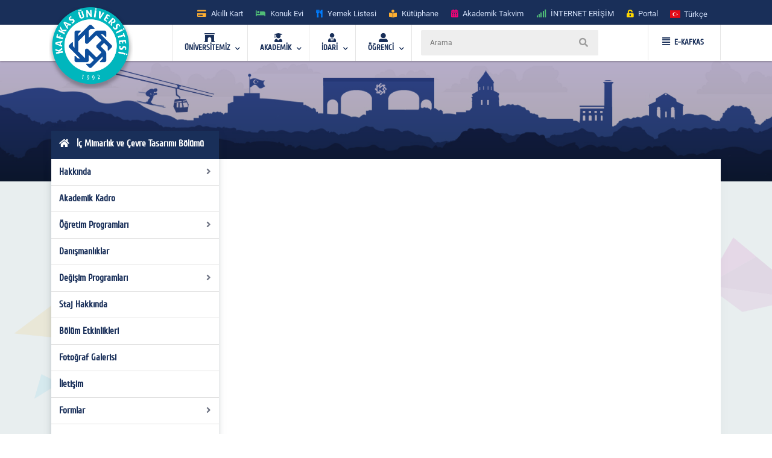

--- FILE ---
content_type: text/html; charset=utf-8
request_url: https://www.kafkas.edu.tr/mimarlik-tasarim-bolumu/tr/sayfaYeni14742
body_size: 19014
content:


<!doctype html>
<html lang="en">
<head id="Head1">
    <!-- Required meta tags -->
    <meta charset="utf-8" /><meta name="viewport" content="width=device-width, initial-scale=1, shrink-to-fit=no" /><title>
	İç Mimarlık ve Çevre Tasarımı Bölümü  
</title>
    <!-- Bootstrap CSS -->
    <link rel="stylesheet" href="../../tema/kafkasEymen2/assets/css/bootstrap.min.css" />
    <!-- External Css -->
    <link rel="stylesheet" href="../../tema/kafkasEymen2/assets/css/fontawesome-all.min.css" /><link rel="stylesheet" href="../../tema/kafkasEymen2/assets/css/themify-icons.css" /><link rel="stylesheet" href="../../tema/kafkasEymen2/assets/css/bootstrap-select.min.css" /><link rel="stylesheet" href="../../tema/kafkasEymen2/assets/css/plyr.css" /><link rel="stylesheet" href="../../tema/kafkasEymen2/assets/css/flag.css" /><link rel="stylesheet" href="../../tema/kafkasEymen2/assets/css/owl.carousel.min.css" /><link rel="stylesheet" href="../../tema/kafkasEymen2/assets/css/jquery.nstSlider.min.css" /><link rel="stylesheet" href="../../tema/kafkasEymen2/assets/css/slick.css" />
    <!-- lightGallery CSS -->
    <link type="text/css" rel="stylesheet" href="../../tema/kafkasEymen2/lightgallery/css/lightgallery.css" />
    <!--Menu Css-->
    <link id="effect" rel="stylesheet" type="text/css" media="all" href="../../tema/kafkasEymen2/menu/webslidemenu/dropdown-effects/fade-down.css" /><link rel="stylesheet" type="text/css" media="all" href="../../tema/kafkasEymen2/menu/webslidemenu/webslidemenu2.css" /><link id="theme" rel="stylesheet" type="text/css" media="all" href="../../tema/kafkasEymen2/menu/webslidemenu/color-skins/white-gry.css" />
    <!-- Revolution Slider CSS -->
    <link href="../../tema/kafkasEymen2/css/revolution-slider.css" rel="stylesheet" />
    <!-- Main Css -->
    <link rel="stylesheet" type="text/css" href="../../tema/kafkasEymen2/css/main3.css" />
    <!-- Favicon -->
    <link rel="icon" href="../../tema/kafkasEymen2/images/favicon.png" /><link rel="apple-touch-icon" href="../../tema/kafkasEymen2/images/apple-touch-icon.png" /><link rel="apple-touch-icon" sizes="72x72" href="../../tema/kafkasEymen2/images/icon-72x72.png" /><link rel="apple-touch-icon" sizes="114x114" href="../../tema/kafkasEymen2/images/icon-114x114.png" />

    <style>
       ul.wstliststy02 li {
    list-style: none !important;
    padding-left: 1.2em;
    position: relative;
}

ul.wstliststy02 li::before {
    content: "•";
    position: absolute;
    left: 0;
    color: #555;
}
    </style>



    <!--[if lt IE 9]>
    <script src="/tema/kafkasEymen/assets/js/html5shiv.min.js"></script>
    <script src="/tema/kafkasEymen/assets/js/respond.min.js"></script>
    <![endif]-->
    
 

  
</head>
<body>
    <form method="post" action="/mimarlik-tasarim-bolumu/tr/sayfaYeni14742" id="Form1">
<div class="aspNetHidden">
<input type="hidden" name="__VIEWSTATE" id="__VIEWSTATE" value="/[base64]/[base64]" />
</div>

<div class="aspNetHidden">

	<input type="hidden" name="__VIEWSTATEGENERATOR" id="__VIEWSTATEGENERATOR" value="6C86F558" />
</div>

        <style>
		.ss-popup-modal {
			position: fixed;
			top: 0;
			right: 0;
			bottom: 0;
			left: 0;
			background: rgba(25, 47, 89, 0.25);
			z-index: 999999;
			opacity: 1;
			display: none;
		}

		.ss-popup-modal>.modalbox {
			max-width: 560px;
			position: relative;
			margin: 1% auto;
			padding: 0px 0px 0px 0px;
			border-radius: 2px;
			box-shadow: 0 3px 5px rgba(0, 0, 0, 0.3);
		}

		.modal-footer{
			display: -webkit-box;
			display: -ms-flexbox;
			display: flex;
			-webkit-box-pack: justify;
			-ms-flex-pack: justify;
			justify-content: space-between;
			-webkit-box-align: center;
			-ms-flex-align: center;
			align-items: center;
			background-color: rgba(255,255,255,.83);
		}

		.modal-footer .modal-detail a{
		    font-family: "Cuprum", sans-serif;
			border-radius: 2px;
			line-height: 1.2em;
			background-color: #ff0079;
			color: #fff;
			text-transform: none;
			padding: 8px 25px;
			font-size: 1.4rem;
			font-weight: 600;
			margin: 0 8px 10px 0px;
			
		}
		.ss-popup-modal .modal-body{
			background-color:#fff;
		}

		@media only screen and (max-width: 991px)
			.ss-popup-modal>.modalbox {
				max-width: 100% !important;
			}
		}

		@media (min-width: 576px){
			.ss-popup-modal>.modalbox {
				max-width: 100% !important;
			}
		}
	</style>
    <div id="openModal" class="ss-popup-modal" >
		<div class="modalbox swing">
			<a title="Kapat" class="ss_modal_close"></a>
			
			<div id="openModelContent" class="modal-body" style="z-index:0">
				
			</div>
			<div class="modal-footer">
				<div class="mt-0">
				  <input class="custom-radio" type="checkbox" id="radio-4" name="termsandcondition" onclick="popup_set()" >
				  <label for="radio-4">
					<span class="dot"></span> Bir Daha Gösterme</a>
				  </label>
				</div>
				<div class="modal-detail">
					<a  href="javascript:void(0)" id="openModelDetailLink" class="ss_modal_close_link">Kapat</a>
				</div>
			</div>
		</div>
	</div>

    <div id="page-wrap">
        <div class="preloader" id="k-preloader">
            <div class="spinner">
            </div>
        </div>
        
        <header class="header-2">
		  <div class="container">
			<div class="row">
			  <div class="col">
				<div class="header-top">
				  <div class="logo-area">
						
				  </div>
				  <div class="header-top-toggler">
					<div class="header-top-toggler-button"></div>
				  </div>
				  <div class="top-nav headerlinkmenu">
					 <div class="links">
                     <div class="headerlinkmenu_color2"><a title="Akıllı Kart" href="https://kampuskart.kafkas.edu.tr/"><i class="fas fa-credit-card" style=""></i><span class="hidden-xs">Akıllı Kart</span></a></div>
						<div class="headerlinkmenu_color4"><a title="Konuk Evi" href="https://www.kafkas.edu.tr/konukevi/tr"><i class="fas fa-bed" style=""></i><span class="hidden-xs">Konuk Evi</span></a></div>
                        <div class="headerlinkmenu_color1"><a title="Yemek Listesi" href="https://www.kafkas.edu.tr/belgeler/65d827f1-34d4-4749-991b-9fa7f77d0bdf..pdf"><i class="fas fa-utensils" style=""></i><span class="hidden-xs">Yemek Listesi</span></a></div>
						<div class="headerlinkmenu_color2"><a title="Kütüphane" href="https://www.kafkas.edu.tr/kddb/TR/default.aspx"><i class="fas fa-book-reader" style=""></i><span class="hidden-xs">Kütüphane</span></a></div>
						<div class="headerlinkmenu_color3"><a title="Akademik Takvim" href="https://www.kafkas.edu.tr/oidb/tr/sayfaYeni6016"><i class="fas fa-calendar-alt" style=""></i><span class="hidden-xs">Akademik Takvim</span></a></div>
						<div class="headerlinkmenu_color4"><a title='İNTERNET ERİŞİM' href="https://captive.kafkas.edu.tr:6082/php/uid.php?vsys=1&rule=4&url=https://www.yok.gov.tr"><i class="fas fa-signal" style=""></i><span class="hidden-xs">İNTERNET ERİŞİM</span></a></div>
						<div class="headerlinkmenu_color5"><a href="https://www.kafkas.edu.tr/giris.aspx"><i class="fas fa-unlock-alt" style=""></i><span class="hidden-xs">Portal</span></a></div>
					  </div>
					  <div class="language-currency-wrapper">
				 

                        <ul class="navbar-nav">
						  <li class="nav-item dropdown">
							<a class="nav-link" href='/mimarlik-tasarim-bolumu/tr' role="button" data-toggle="dropdown" aria-haspopup="true" aria-expanded="false">
							  <i class="flag-icon flag-icon-tr mt-1" title='Türkçe' ></i> <span class="font-weight-medium ml-1 mr-1">Türkçe </span>
							</a>
							<div class="dropdown-menu">
							<a href='/mimarlik-tasarim-bolumu/tr' class="dropdown-item py-2"><i class="flag-icon flag-icon-tr" title="tr"></i> <span class="ml-1"> Türkçe </span></a>
                               
                              <a href='/mimarlik-tasarim-bolumu/en' class="dropdown-item py-2"><i class="flag-icon flag-icon-us" title="us"></i> <span class="ml-1"> English </span></a>
                               
                                
							</div>
						  </li>
						</ul>
					  </div>
				  </div>
				</div>
			  </div>
			</div>
		  </div>
		</header>
        <!-- Navbar -->
        <!-- Mobile Header -->
        <div class="wsmobileheader clearfix">
            <a  id="wsnavtoggle" class="wsanimated-arrow"><span></span></a>
              <span class="smllogo">
             <a href='https://www.kafkas.edu.tr/' > <img src="/tema/kafkasEymen/images/kafkas-mobil-logo.png"
                    width="135" alt="Mobil Logo" /> </a></span>
            <div class="wssearch clearfix">
                <i class="wsopensearch fas fa-search"></i><i class="wsclosesearch fas fa-times">
                </i>
                <div class="wssearchform clearfix">
                    <span class="mobile_search_form">
                        <input placeholder ='Arama'  type="text"  id="Arama_mobil" class="aramaMobil_form" name="Arama_mobil" />
                    </span>
                </div>
            </div>
        </div>
        <!-- Mobile Header -->
        <style>
            .headerfull .smllogo img:nth-child(1)
            {
                position: absolute;
                z-index: 5555;
                top: -30px;
                left: -5px;
            }
            .headerfull .smllogo img:nth-child(2)
            {
                position: absolute;
                z-index: 5555;
                top: -30px;
                left: 0px;
            }
        </style>
        <div class="headerfull">
            <div class="wsmain clearfix">
                <div class="smllogo" style="position: relative;">
                    <a href='https://www.kafkas.edu.tr/'>
                        <img src="/tema/kafkasEymen/images/mahmut-back-shadow.png"
                            width="140" /><img src="/tema/kafkasEymen/images/mahmut.png"
                                width="130" alt="Logo" /></a></div>
                <nav class="wsmenu clearfix">
			 	<ul class="wsmenu-list">

					<li aria-haspopup="true"><a href="#" class="navtext"><span><i class="fas fa-archway"></i></span> <span>ÜNİVERSİTEMİZ</span></a>
						<div class="wsshoptabing wtsdepartmentmenu clearfix">
						  <div class="wsshopwp clearfix">
							<ul class="wstabitem clearfix">
							  <li class="wsshoplink-active"><a href="#" class="navtext_second"><i class="fas fa-bookmark"></i> Kurumsal</a>
								<div class="wstitemright clearfix wstitemrightactive">

								  <div class="wstmegamenucoll clearfix">
									<div class="wstheading clearfix">Yönetim</div>
									<ul class="wstliststy09 clearfix">
									  <li><a href="https://www.kafkas.edu.tr/rektorluk/tr/sayfaYeni655">Rektör </a></li>
									  <li><a href="#">Rektörün Mesajı <span class="wstmenutag greentag">Yeni</span></a></li>
									  <li><a href="https://www.kafkas.edu.tr/rektorluk/TR/sayfaYeni652">Rektör Yardımcıları</a></li>
									  <li><a href="https://www.kafkas.edu.tr/rektorluk/TR/sayfaYeni653">Yönetim Kurulu </a></li>
									  <li><a href="https://www.kafkas.edu.tr/rektorluk/TR/sayfaYeni651">Üniversite Senatosu</a></li>
									  <li><a href="#">Kuruluş Şeması</a></li>
									  <li><a href="https://www.kafkas.edu.tr/rektorluk/TR/sayfaYeni10100">Rektör Danışmanları</a> <span class="wstmenutag redtag">Yeni</span></li>
									  <li><a href="https://www.kafkas.edu.tr/rektorluk/TR/sayfaYeni654">Birim Amirleri <span class="wstmenutag bluetag">Yeni</span></a></li>
									</ul>
									<div class="wstheading clearfix">Kurumsal Değerler</div>
									<ul class="wstliststy09 clearfix">
									  <li><a href="https://www.kafkas.edu.tr/kau/TR/sayfaYeni10099">Misyon ve Vizyon</a> </li>
									  <li><a target="_blank" href="https://www.kafkas.edu.tr/belgeler/file/duyuru_metni/KA%C3%9C%20%20%20%20%20%20%20%20%202018-2022%20Stratejik%20Plan%C4%B1-11_07_2017%20-%20Kopya%20(2).pdf">Stratejik Plan</a> </li>
									  <li><a href="https://www.kafkas.edu.tr/icdenetim">İç Denetim</a> </li>
									  <li><a href="https://www.kafkas.edu.tr/kau/TR/sayfayeni323">Mevzuat</a> <span class="wstmenutag orangetag">2020</span></li>
									  <li><a href="https://www.kafkas.edu.tr/kau/TR/sayfaYeni7938">Kurumsal Kimlik Klavuzu</a> </li>
									  <li><a href="https://www.kafkas.edu.tr/kaudek">KAÜ Kalite Komisyonu</a> </li>
									</ul>
									<div class="wstheading clearfix">Genel Bilgiler</div>
									<ul class="wstliststy09 clearfix">
									  <li><a href="#">Kuruluş Süreci</a> </li>
									  <li><a href="https://www.kafkas.edu.tr/kau/TR/sayfaYeni255">KAÜ Tarihçesi</a> </li>
									  <li><a href="#">Basında Biz</a> </li>
									  <li><a href="#">Foto Galeri</a> </li>
									  <li><a href="/dosyalar/bidb/file/KAUGEP/27%20FINAL%20KAUGEP%20TEMPLATE%20EN.pdf">Gender Equality Plan</a> </li>
									  <li><a href="#">Sayılarla KAÜ</a> </li>
									  <li><a href="#">KAÜ Logo</a> </li>
									  <li><a href="https://www.kafkas.edu.tr/bidb/tr/sayfaYeni12416">Kişisel Verilerin Korunması</a> </li>
									</ul>
								  </div>
								  <div class="wstmegamenucolr clearfix">
									<div class="wstbootslider clearfix">
									  <img src="/tema/kafkasEymen/menu/images/rektor.jpeg" alt="" />
										<strong style="display:block;">REKTÖR</strong>
										<strong>Prof.Dr. Hüsnü KAPU</strong>
									</div>
								  </div>


								</div>
							  </li>

							  <li><a href="#" class="navtext_second"><i class="fas fa-child"></i>Kampüste Yaşam</a>
								<div class="wstitemright clearfix">

								  <ul class="wstliststy02 clearfix">
									<li class="img-list-none"><img src="/tema/kafkasEymen/menu/images/havuz.jpg" alt=" "></li>
									<li class="wstheading clearfix">Spor Tesisleri</li>
									<li><a href="https://www.kafkas.edu.tr/havuz">Yüzme Havuzu </a></li>
									<li><a href="#">Halı Saha</a></li>
									<li><a href="#">Stadyum</a> </li>
									
								  </ul>

								  <ul class="wstliststy02 clearfix">
									<li class="img-list-none"><img src="/tema/kafkasEymen/menu/images/sosyal.jpg" alt=" "></li>
									<li class="wstheading clearfix">Sosyal Olanaklar</li>
									<li><a href="#">Gençlik Merkezleri </a></li>
									<li><a href="#">Öğrenci Toplulukları </a></li>
									<li><a href="#">Etkinlikler <span class="wstcount">(445)</span></a></li>
									<li><a href="#">Organizasyonlar <span class="wstcount">(445)</span></a></li>
									<li><a href="#">Engelsiz KAÜ </a></li>
									<li><a href="#">Konferans Salonları </a></li>
								  </ul>

								  <ul class="wstliststy02 clearfix">
									<li class="img-list-none"><img src="/tema/kafkasEymen/menu/images/yurt.jpg" alt=" "></li>
									<li class="wstheading clearfix">Barınma ve Yurtlar</li>
									<li><a href="#">Yurtlar </a></li>
										<li><a href="https://www.kafkas.edu.tr/konukevi">Konuk Evi </a> <span class="wstmenutag greentag">Yeni</span></li>
									<li><a href="#">Lojmanlar</a> <span class="wstmenutag orangetag">Başvuru</span></li>
									
								  </ul>

								  <ul class="wstliststy02 clearfix">
									<li class="img-list-none"><img src="/tema/kafkasEymen/menu/images/beslenme.jpg" alt=" "></li>
									<li class="wstheading clearfix">Beslenme</li>
									<li><a href="#">Yemekhane </a></li>
									<li><a href="#">Yemek Listesi</a></li>
									<li><a href="#">Kafeteryalar</a> </li>
									
								  </ul>

								</div>
							  </li>
							  
							  <li><a href="#" class="navtext_second"><i class="fab fa-internet-explorer"></i> E-Hizmetler</a>
								<div class="wstitemright clearfix">

								  <ul class="wstliststy06 clearfix">
									<li class="wstheading clearfix">Öğrenciler</li>
									<li><a href="https://kampuskart.kafkas.edu.tr/">Akıllı Kart Sistemi <span class="wstmenutag greentag">Başvuru</span></a></li>
									<li><a href="#">Anket Sistemi </a></li>
									<li><a href="#">Beden Eğitimi Otomasyon Sistemi</a></li>
									<li><a href="https://www.kafkas.edu.tr/erasmus">Erasmus Başvuru Sistemi</a></li>
									<li><a href="#">Formasyon Sistemi </a></li>
									<li><a href="https://www.kafkas.edu.tr/mevlana">Mevlana Başvuru Sistemi</a></li>
									<li><a href="https://www.kafkas.edu.tr/kauzem">Uzaktan Eğitim Sistemi</a></li>
									<li><a href="#">Yabancı Uyruklu Başvuru Sistemi</a></li>
									<li><a href="https://portal2.kafkas.edu.tr/yemekbursu/">Yemek Bursu Başvuru Sistemi</a></li>
								  </ul>

								  <ul class="wstliststy06 clearfix">
									<li class="wstheading clearfix">Akademik-İdari</li>
									<li><a href="https://portal2.kafkas.edu.tr/abs/">Akademik Bilgi Sistemi</a> </li>
									<li><a href="https://kampuskart.kafkas.edu.tr/">Akıllı Kart Sistemi</a> </li>
									<li><a href="https://www.kafkas.edu.tr/giris.aspx">Araç Takip Sistemi</a> </li>
									<li><a href="https://www.kafkas.edu.tr/bap">Bilimsel Araştırma Projeleri Sistemi </a> </li>
									<li><a href="#">Dergi Otomasyon Sistemi</a> </li>
									<li><a href="https://ebys.kafkas.edu.tr/DYS/documentmanagement/">Elektronik Belge Yönetim Sistemi </a> </li>
									<li><a href="https://mail.kafkas.edu.tr/">Elektronik Posta Servisi</a> </li>
									<li><a href="https://www.kafkas.edu.tr/giris.aspx">İş Takip Sistemi</a> </li>
									<li><a href="#">Süt Analiz Sistemi</a> </li>
									<li><a href="https://www.kafkas.edu.tr/giris.aspx">Web Siteleri Yönetim Sistemi</a> </li>
								  </ul>

			 
								</div>
							  </li>
							  
							  <li><a href="#" class="navtext_second"><i class="fas fa-book-reader"></i>Kütüphane</a>
								<div class="wstitemright clearfix librarymenuimg">

								  <ul class="wstliststy06 clearfix ">
									<li class="wstheading clearfix">Kütüphane</li>
							        <li><a href="https://katalog.kafkas.edu.tr/vetisbt/">Kampüs Dışı Erişim(E-Kaynak Arama) </a></li>
									<li><a href="#">Katalog Tarama</a></li>
									<li><a href="#">Merkez Kütüphane</a></li>
									<li><a href="#">Veri Tabanı</a> </li>
	
								  </ul>
								</div>
							  </li>
							  
							  <li><a href="#" class="navtext_second"><i class="fas fa-briefcase"></i>Eğitim</a>
								<div class="wstitemright clearfix wstpngsml">

								  <div class="wstmegamenucoll07 clearfix">

									<ul class="wstliststy05 clearfix">
									  <li class="img-list-none"><img src="/tema/kafkasEymen/menu/images/health-menu-img04.jpg" alt=" "></li>
									  <li class="wstheading clearfix">Eğitim Merkezleri</li>
									  <li><a href="https://www.kafkas.edu.tr/kauzem">Uzaktan Eğitim Merkezi <span class="wstmenutag redtag">UZEM</span></a> </li>
									  <li><a href="https://www.kafkas.edu.tr/sem">Sürekli Eğitim Merkezi <span class="wstmenutag redtag">SEM</span></a></li>
									  <li><a href="#">Kurs ve Sertifika Programları</a> </li>
									 
									</ul>
									
									<ul class="wstliststy05 clearfix">
									  <li class="img-list-none"><img src="/tema/kafkasEymen/menu/images/health-menu-img02.jpg" alt=" "></li>
									  <li class="wstheading clearfix">Lisans ve Önlisans</li>
									  <li><a href="#">Genel Hususlar </a></li>
									  <li><a href="#">Lisans Programları</a></li>
									  <li><a href="#">Ön Lisans Programları</a> </li>
									  <li><a href="#">Öğretim Planları</a></li>
									  
									 
									</ul>

									<ul class="wstliststy05 clearfix">
									  <li class="img-list-none"><img src="/tema/kafkasEymen/menu/images/health-menu-img03.jpg" alt=" "></li>
									  <li class="wstheading clearfix">Lisansüstü</li>
									  <li><a href="#">Genel Hususlar </a></li>
									  <li><a href="#">Başvuru, Kabul ve Kayıt</a></li>
									  <li><a href="#">Lisansüstü Programları</a></li>
									  <li><a href="#">Yüksek Lisans Programları</a></li>
									  <li><a href="#">Doktora Programları</a></li>
									</ul>

								  </div>

								</div>
							  </li>
							  
							  <li><a href="#" class="navtext_second"><i class="fas fa-laptop"></i>Araştırma Merkezleri</a>
								<div class="wstitemright clearfix">
								  <div class="wstmegamenucoll03 clearfix">

									<div class="wstheading clearfix">Araştırma ve Uygulama Merkezleri </div>
									<ul class="wstliststy07 clearfix">
									  <li><a href="https://www.kafkas.edu.tr/afetum">Afet Yönetimi Araştırma ve Uygulama Merkezi  </a></li>
									  <li><a href="https://www.kafkas.edu.tr/agaum">Arıcılığı Geliştirme Araştırma ve Uygulama Merkezi </a></li>
                                      <li><a href="https://www.kafkas.edu.tr/avd">Ağız ve Diş Sağlığı Uygulama ve Araştırma Merkezi</a></li>
									  <li><a href="https://www.kafkas.edu.tr/aium">Atatürk İlkeleri ve İnkılap Tarihi Araştırma ve Uygulama Merkezi </a></li>
									  <li><a href="https://www.kafkas.edu.tr/ataum">Atçılık, Atlı Sporlar ve Hippoterapi Eğitim Araştırma ve Uygulama Merkezi</a></li>
                                      <li><a href="https://www.kafkas.edu.tr/btam">Bilişim Teknolojileri Uygulama ve Araştırma Merkez Müdürlüğü</a></li>
									  <li><a href="https://www.kafkas.edu.tr/dehuam">Deney Hayvanları Uygulama ve Araştırma Merkezi</a></li>
									  <li><a href="https://www.kafkas.edu.tr/ehuam">Ebu’l Hasan Harakanî Uygulama ve Araştırma Merkezi</a></li>
									  <li><a href="https://www.kafkas.edu.tr/ehlibeyt">Ehlibeyt Uygulama ve Araştırma Merkezi</a></li>
									  <li><a href="#">Engelli Sorunlarını Araştırma ve Uygulama Merkezi</a></li>
									  <li><a href="https://www.kafkas.edu.tr/gasem">Geleneksel Aşık Sanatı ve Edebiyatı Uygulama ve Araştırma Merkezi</a></li>
                                      <li><a href="#">Hayvancılık Araştırma ve Uygulama Merkezi</a></li>
									  <li><a href="https://www.kafkas.edu.tr/kagem">Kariyer Geliştirme Uygulama ve Araştırma Merkezi</a></li>
									  <li><a href="https://www.kafkas.edu.tr/ksaum">Kadın Çalışmaları Uygulama ve Araştırma Merkezi</a></li>
									  <li><a href="https://www.kafkas.edu.tr/koaam">Kafkasya ve Orta Asya Araştırma Merkezi</a></li>
									  <li><a href="#">Kuş Bilimi Araştırma ve Uygulama Merkezi</a></li>
									  <li><a href="https://www.kafkas.edu.tr/laum">Lojistik Araştırma ve Uygulama Merkez Müdürlüğü</a></li>
                                      <li><a href="https://www.kafkas.edu.tr/todhka">Öğretmenler Dijital Hikâyelerle Kars’ı Anlatıyor</a></li>
									  <li><a href="https://www.kafkas.edu.tr/pdam">Rehberlik ve Psikolojik Danışmanlık Uygulama ve Araştırma Merkezi</a></li>
									  <li><a href="#">Sağlık Araştırma ve Uygulama Merkezi (Hastane Başhekimliği)</a></li>
									  <li><a href="#">Stratejik Araştırma Merkezi</a></li>
									  <li><a href="https://www.kafkas.edu.tr/sem">Sürekli Eğitim Uygulama ve Araştırma Merkezi</a></li>
                                      <li><a href="#">Şehir ve Çevre Çalışmaları Uygulama ve Araştırma Merkezi</a></li>
									  <li><a href="https://www.kafkas.edu.tr/tham">Türk Halk Bilimi Uygulama ve Araştırma Merkezi</a></li>
									  <li><a href="https://www.kafkas.edu.tr/tomer">Türkçe Öğretimi Uygulama ve Araştırma Merkezi (TÖMER)</a></li>
									  <li><a href="https://www.kafkas.edu.tr/kauzem">Uzaktan Eğitim Uygulama ve Araştırma Merkezi</a></li>
                                      <li><a href="https://www.kafkas.edu.tr/vethayvhast">Veteriner Fakültesi Hayvan Sağlığı Eğitim Araştırma ve Uygulama Hastanesi</a></li>
									  <li><a href="https://www.kafkas.edu.tr/yhkam">Yaban Hayatı Koruma, Kurtarma, Rehabilitasyon Uygulama ve Araştırma Merkezi</a></li>
									  <li><a href="#">Yaşam Bilimleri ve Teknolojileri Uygulama ve Araştırma Merkezi</a></li>
									  <li><a href="#">Zoonotik Hastalıklar Uygulama ve Araştırma Merkezi</a></li>

									</ul>

								  </div>
								</div>
							  </li>
							  
							  <li><a href="#" class="navtext_second"><i class="fas fa-atom"></i>Teknoloji &amp; Lab.</a>
								<div class="wstitemright clearfix labmenuimg">

								  <ul class="wstliststy06 clearfix">
									<li class="wstheading clearfix">Teknoloji Merkezleri</li>
										<li><a href="#">Merkezi Araştırma Laboratuvarı  </a></li>
										<li><a href="https://www.kafkas.edu.tr/tto">Teknoloji Transfer Ofisi <span class="wstmenutag greentag">TTO</span></a></li>
										<li><a href="#">Ensari Lab. </a></li>
								  </ul>
								</div>
							  </li>
							  <li><a href="#" class="navtext_second"><i class="fas fa-ellipsis-h"></i> Diğer</a>
								<div class="wstitemright clearfix">

								  <ul class="wstliststy06 clearfix">
									<li class="wstheading clearfix">İletişim</li>
									  <li><a href="#">Adres Bilgileri</a> </li>
									  <li><a href="https://www.kafkas.edu.tr/kau/TR/sayfaYeni408">Bilgi Edinme</a> </li>
									  <li><a href="#">Bilgi Edinme Hakkı Kanunu</a> </li>
									  <li><a href="https://ebys.kafkas.edu.tr/DYS/documentmanagement/default.htm">Elektronik Belge Yönetim Sistemi <span class="wstmenutag greentag">EBYS</span></a> </li>
									  <li><a href="#">EBYS Kullanım Kılavuzu</a> </li>
									  <li><a href="#">Aktif Online Sistemler</a> </li>
									  <li><a href="#">Görsel Bülten</a> </li>
									  <li><a href="https://www.kafkas.edu.tr/kau/rehber2">Telefon Rehberi</a> </li>
								  </ul>
								  <ul class="wstliststy06 clearfix">
									<li class="wstheading clearfix">Kalite</li>
									 <li><a href="#">Kalite Standartları <span class="wstmenutag greentag">Yeni</span></a></li>
									  <li><a href="#">Kurullar </a></li>
									  <li><a href="#">Kalite Süreçleri</a></li>
                                      <li><a href="https://www.kafkas.edu.tr/dosyalar/bidb/file/BGYS_Politikası.pdf">BGYS Politikamız</a></li>
								  </ul>

								  <ul class="wstliststy06 clearfix">
									<li class="wstheading clearfix">Diğer</li>
									  <li><a href="https://www.kafkas.edu.tr/oidb/tr/sayfa6016">Akademik Takvim</a> </li>
									  <li><a href="https://www.kafkas.edu.tr/akademikTesvik/TR/default.aspx">Akademik Teşvik</a> <span class="wstmenutag orangetag">Başvuru</span></li>
									  <li><a href="https://www.kafkas.edu.tr/enformatik">Enformatik Bölümü</a> </li>
									  <li><a href="https://www.kakuv.k12.tr/">KAKÜV</a> </li>
									  <li><a href="https://www.kafkas.edu.tr/prof-dr-fuatsezgin">Prof.Dr. Fuat Sezgin</a> </li>
								  </ul>
								  

								</div>
							  </li>

							  
							  
							</ul>
						  </div>
						</div>
					</li>  

                    <li aria-haspopup="true"><a href="#" class="navtext"><span><i class="fas fa-user-graduate"></i></span> <span>AKADEMİK</span></a>
					<div class="wsmegamenu clearfix">

					  <ul class="wstliststy02 clearfix">
						<li class="wstheading clearfix"> Enstitüler </li>
						<li><a href="https://www.kafkas.edu.tr/febe">Fen Bilimler Enstitüsü </a> </li>
						<li><a href="https://www.kafkas.edu.tr/sabe">Sağlık Bilimler Enstitüsü</a></li>
						<li><a href="https://www.kafkas.edu.tr/sobe">Sosyal Bilimler Enstitüsü</a></li>
					  </ul>

					  <ul class="wstliststy02 clearfix">
						<li class="wstheading clearfix">Fakülteler</li>
						<li><a href="https://www.kafkas.edu.tr/egitimyeni">Dede Korkut Eğitim Fakültesi</a></li>
						<li><a href="https://www.kafkas.edu.tr/fef">Fen-Edebiyat Fakültesi</a></li>
						<li><a href="https://www.kafkas.edu.tr/gusf">Güzel Sanatlar Fakültesi</a> </li>
						<li><a href="https://www.kafkas.edu.tr/iibf">İktisadi ve İdari Bilimler Fakültesi </a></li>
						<li><a href="https://www.kafkas.edu.tr/ilahiyat">İlahiyat Fakültesi</a></li>
                        <li><a href="https://www.kafkas.edu.tr/dhf">İsmail Aytemiz Diş Hekimliği Fakültesi </a></li>
						<li><a href="https://www.kafkas.edu.tr/muhendislik">Mühendislik - Mimarlık Fakültesi</a></li>
						<li><a href="https://www.kafkas.edu.tr/sbf">Sağlık Bilimleri Fakültesi</a></li>
						<li><a href="https://www.kafkas.edu.tr/stf">Sarıkamış Turizm Fakültesi</a></li>
                        <li><a href="https://www.kafkas.edu.tr/sabesyo">Sarıkamış Spor Bilimleri Fakültesi</a></li>
						<li><a href="https://www.kafkas.edu.tr/tipfak">Tıp Fakültesi</a></li>
						<li><a href="https://www.kafkas.edu.tr/veteriner">Veteriner Fakültesi</a></li>
					  </ul>

					  <ul class="wstliststy02 clearfix">
						<li class="wstheading clearfix">Yüksekokul / konservatuvar</li>
						<li><a href="https://www.kafkas.edu.tr/kons">Devlet Konservatuvarı </a> </li>
						<li><a href="https://www.kafkas.edu.tr/kuby">Kağızman Uyg. Bilimler Yüksekokulu</a></li>
						<li><a href="https://www.kafkas.edu.tr/ydyo">Yabancı Diller Yüksekokulu</a> </li>
					  </ul>


					  <ul class="wstliststy02 clearfix">
						<li class="wstheading clearfix">Meslek yüksekokulları</li>
						<li><a href="https://www.kafkas.edu.tr/adaletmyo">Adalet Meslek Yüksekokulu </a> </li>
						<li><a href="https://www.kafkas.edu.tr/ashmyo">Atatürk Sağlık Hizmetleri MYO</a></li>
						<li><a href="https://www.kafkas.edu.tr/gusmyo">Güzel Sanatlar Meslek Yüksekokulu</a></li>
						<li><a href="https://www.kafkas.edu.tr/kagmyo">Kağızman Meslek Yüksekokulu</a> </li>
						<li><a href="https://www.kafkas.edu.tr/kmyo">Kars Meslek Yüksekokulu</a></li>
						<li><a href="https://www.kafkas.edu.tr/kktbmyo">Kazım Karabekir Tek. Bil. MYO</a></li>
						<li><a href="https://www.kafkas.edu.tr/sbmyo">Sosyal Bilimler Meslek Yüksekokulu</a></li>
						<li><a href="https://www.kafkas.edu.tr/smyo">Sarıkamış Meslek Yüksekokulu</a></li>
						<li><a href="https://www.kafkas.edu.tr/susuzmyo">Susuz Meslek Yüksekokulu</a></li>
                        <li><a href="https://www.kafkas.edu.tr/tomer">TÖMER</a></li>
					  </ul>



					</div>
				  </li>
				  
				  <li aria-haspopup="true"><a href="#" class="navtext"><span><i class="fas fa-user-tie"></i></span> <span>İDARİ</span></a>
					<div class="wsmegamenu clearfix ">

					  <ul class="wstliststy05 clearfix">
						<li class="wstheading clearfix"> Genel Sekreterlik </li>
						<li><a href="https://www.kafkas.edu.tr/kaugs">Sekreterlik </a> </li>
						<li><a href="https://www.kafkas.edu.tr/dsis">Döner Sermaye Müdürlüğü</a></li>
						<li><a href="https://www.kafkas.edu.tr/hukuk">Hukuk Müşavirliği</a></li>
						<li><a href="https://www.kafkas.edu.tr/kik">Kurumsal İletişim Koordinatörlüğü</a></li>
						<li><a href="#">Yazı İşleri Müdürlüğü</a></li>
					  </ul>

					  <ul class="wstliststy05 clearfix">
						<li class="wstheading clearfix">Daire Başkanlıkları</li>
						<li><a href="https://www.kafkas.edu.tr/bidb">Bilgi İşlem Daire Başkanlığı </a></li>
						<li><a href="https://www.kafkas.edu.tr/imdb">İdari ve Mali İşler Daire Başkanlığı</a></li>
						<li><a href="https://www.kafkas.edu.tr/kddb">Kütüphane ve Dökümantasyon Daire Başkanlığı</a></li>
						<li><a href="https://www.kafkas.edu.tr/oidb">Öğrenci İşleri Daire Başkanlığı</a> </li>
						<li><a href="https://www.kafkas.edu.tr/pdb">Personel Daire Daire Başkanlığı</a></li>
						<li><a href="https://www.kafkas.edu.tr/skdb">Sağlık Kültür ve Spor Daire Başkanlığı</a></li>
						<li><a href="https://www.kafkas.edu.tr/sgdb">Strateji Geliştirme Daire Başkanlığı</a></li>
						<li><a href="https://www.kafkas.edu.tr/yidb">Yapı İşleri ve Teknik Daire Başkanlığı</a></li>
					  </ul>

					  <ul class="wstliststy05 clearfix">
						<li class="wstheading clearfix">Koordinatörlükler</li>
						<li><a href="#">Arge İnovasyon Koordinatörlüğü </a></li>
						<li><a href="https://www.kafkas.edu.tr/bdk">Bilimsel Araştırmalar Koordinatörlüğü</a></li>
						<li><a href="https://www.kafkas.edu.tr/erasmus">Erasmus Koordinatörlüğü</a></li>
						<li><a href="https://www.kafkas.edu.tr/farabi">Farabi Koordinatörlüğü</a> </li>
						<li><a href="https://www.kafkas.edu.tr/isg">İş Sağlığı ve Güvenliği Koordinatörlüğü</a> </li>
						<li><a href="#">Kamu-Üniversite-Sanayi İşbirliği Koordinatörlüğü</a> </li>
                        <li><a href="https://www.kafkas.edu.tr/kaudek">Kalite Koordinatörlüğü</a> </li>
						<li><a href="https://www.kafkas.edu.tr/kik">Kurumsal İletişim Koordinatörlüğü</a> </li>
						<li><a href="https://www.kafkas.edu.tr/meyok/TR">MYO Koordinatörlüğü</a> </li>
						<li><a href="https://www.kafkas.edu.tr/mevlana">Mevlana Koordinatörlüğü</a> </li>
						<li><a href="https://www.kafkas.edu.tr/tto">Teknoloji Transfer Ofisi Koordinatörlüğü</a> </li>
						<li><a href="#">ÖYP Koordinatörlüğü</a> </li>
						<li><a href="#">ÜNİP Koordinatörlüğü</a> </li>
						<li><a href="#">YLSY Burs Koordinatörlüğü</a> </li>
						<li><a href="#">Yüzme Havuz Koordinatörlüğü</a> </li>
						<li><a href="https://www.kafkas.edu.tr/zodek">Zorunlu Dersler Koordinatörlüğü</a> </li>
					  </ul>
					</div>
				  </li>

				  <li aria-haspopup="true"><a href="#" class="navtext"><span><i class="fa fa-user-alt"></i></span> <span>ÖĞRENCİ</span></a>
					<div class="wsmegamenu clearfix halfmenu studentmenuimg">

					  <ul class="wstliststy06 clearfix">
						<li class="wstheading clearfix">Öğrenci</li>
						<li><a href="https://obsyeni.kafkas.edu.tr/oibs/bologna/start.aspx?gkm=001036630377703110038808378403523034388389203889633360">AKTS Bilgi Paketi ve Ders Katoloğu </a> </li>
						<li><a href="https://obsyeni.kafkas.edu.tr/oibs/bologna/index.aspx">AKTS Bilgi Paketi ve Ders Katoloğu</a><span class="wstmenutag redtag">Yeni</span></li>
						<li><a href="https://www.kafkas.edu.tr/okek">Öğrenci Kulüpleri ve Etk. Koord.</a></li>
						<li><a href="https://obsyeni.kafkas.edu.tr/oibs/kariyer/">Mezun Öğrenci Portalı</a> </li>
						<li><a href="https://obsyeni.kafkas.edu.tr/">Öğrenci Bilgi Sistemi</a> </li>
						<li><a href="#">Yönetmelikler-Yönergeler</a></li>
						<li><a href="#">Öğrenci İşleri</a></li>
						<li><a href="https://www.kafkas.edu.tr/konsey">Öğrenci Konseyi</a></li>
						<li><a href="https://www.kafkas.edu.tr/erasmus">Dış İlişkiler Birimi</a></li>
						<li><a href="#">Mezunlar</a></li>
					  </ul>

					  <ul class="wstliststy06 clearfix">
						<li class="wstheading clearfix">Uluslararası Öğrenci Ofisi</li>
						<li><a href="#">İstatistikler </a></li>
						<li><a href="#">Burs ve Yurt İmkanları</a></li>
						<li><a href="#">Genel Sağlık Sigortası</a></li>
						<li><a href="#">Öğrenci Vizesi</a> </li>
						<li><a href="#">Öğrenci Yönergesi </a></li>
						<li><a href="#">Yönetici ve Çalışanlar </a></li>
						<li><a href="#">Yönetmelik </a></li>
                        <li><a href="https://ogr.kafkas.edu.tr/">Öğrenci E-Posta </a></li>
					  </ul>

					</div>
				  </li>

				  <li aria-haspopup="true" class="wssearchbar clearfix">
					<span class="topmenusearch">
					  <input placeholder ='Arama'   id="Arama" name="Arama"  />
					  <button id="AramaButton" class="btnstyle"><i class="searchicon fas fa-search"></i></button>
					</span>
				  </li>

				  <li aria-haspopup="true" class="wsshopmyaccount wscarticon clearfix"><a href="#" class="navtext_e"><i class="fas fa-align-justify"></i>E-KAFKAS</a>
					<ul class="sub-menu">
					  <li><a href="https://ebys.kafkas.edu.tr/DYS/documentmanagement/default.htm"><i class="fas fa-laptop"></i>EBYS</a></li>
					  <li><a href="https://portal2.kafkas.edu.tr/abs"><i class="fas fa-user-tie"></i>Akademik Bilgi Sistemi</a></li>
					  <li><a href="https://kampuskart.kafkas.edu.tr/"><i class="fas fa-address-card"></i>Akıllı Kart</a></li>
					  <li><a href="#"><i class="fas fa-car-side"></i>Araç Takip Sistemi</a></li>
					  <li><a href="https://www.kafkas.edu.tr/bap"><i class="fas fa-clipboard-list"></i>BAP</a></li>
					  <li><a href="https://mail.kafkas.edu.tr/?loginOp=logout"><i class="fas fa-envelope"></i>E-POSTA</a></li>
                      <li><a href="https://unis.kafkas.edu.tr/"><i class="fas fa-envelope"></i>Akademik Veri Yönetim Sistemi(UNİS)</a></li>
					</ul>
				  </li>

                  <div class="wscarticon clearfix smllanguage">
						    <a class="" href='/mimarlik-tasarim-bolumu/tr'>
							    <i class="flag-icon flag-icon-tr mt-1" title="Türkçe"></i> <span>Türkçe </span>
						    </a>
						    <a class="" href='/mimarlik-tasarim-bolumu/en'>
							    <i class="flag-icon flag-icon-us mt-1" title="English"></i> <span>English </span>
						    </a>

                                    <a title="Bağlan" href="https://captive.kafkas.edu.tr:6082/php/uid.php?vsys=1&rule=4&url=https://www.yok.gov.tr"><i class="fas fa-signal" style="color: #50bd77;"></i> <span> İNTERNET ERİŞİM </span></a>
							<a title="Portal" href="https://www.kafkas.edu.tr/giris.aspx"><i class="fas fa-unlock-alt" style="color: #e74d57"></i> <span> Portal</span></a>
				  

				    </div>
 
                				   
				  </ul>
			  </nav>
            </div>
        </div>
        
        

                      
              
              	
	   
       <div class="inside-page">
            <div class="top-image-mounting" style='background-image: url(/tema/kafkasEymen2/images/bg/kars-sluet-blue-ma.jpg);'>
            </div>
            <div class="header-bottom-overlay">
            </div>
            <div class="alice-bg section-padding-bottom contents-page">
                <div class="container">
                    <div class="row">
                        <div class="col">
                            <div class="blog-post-details-container">
                                <div class="blog-details-wrapper">
                                    <div class="info k-vertical-menu">
                                        <div class="info-header" style="display: flex; column-gap: 10px;justify-content: space-between; align-items: center;">
                                            <h3 class="info-title">
                                               <a class="kafkas-home-icon" href='/mimarlik-tasarim-bolumu'><i class="fa fa-home"></i></a> &nbsp; İç Mimarlık ve Çevre Tasarımı Bölümü  
                                            </h3>
                                            <a class="navbar-toggler tost-button-closed" id="birim-mobile-tost-button" href="javascript:void(0);">
								                <span style="float:right;color:#fff;"> MENÜ</span>
								            </a>
                                        </div>
                                        <nav class="nav" id="birim-mobile-nav" role="navigation">
								<ul class="nav__list">
                                         

                                 


                                   
                                    <li>
									<input id='group-14734' type="checkbox" hidden />
									<label for='group-14734'><span class="fa fa-angle-right"> </span>Hakkında </label>
									<ul class="group-list">
                                       
                                                
                                              <li> <a href='/mimarlik-tasarim-bolumu/tr/sayfaYeni14735'>
                                               Tarihçe     </a>  </li>
                                               



                                               


                                              
                                                
                                              <li> <a href='/mimarlik-tasarim-bolumu/tr/sayfaYeni14736'>
                                               Tanıtım     </a>  </li>
                                               



                                               


                                              
                                                
                                              <li> <a href='/mimarlik-tasarim-bolumu/tr/sayfaYeni14737'>
                                               Vizyon / Misyon     </a>  </li>
                                               



                                               


                                              
                                                
                                              <li> <a href='/mimarlik-tasarim-bolumu/tr/sayfaYeni14738'>
                                               Yönetim     </a>  </li>
                                               



                                               


                                              
                                                
                                              <li> <a href='/mimarlik-tasarim-bolumu/tr/sayfaYeni14739'>
                                               Stratejik Plan     </a>  </li>
                                               



                                               


                                             
                                            </ul>
                                           </li>
                                        
                                      
                                

                                 
                                  <li> <a href='/mimarlik-tasarim-bolumu/tr/sayfaYeni14740'>
                                   Akademik Kadro     </a>  </li>
                                   


                                   
                                      
                                

                                 


                                   
                                    <li>
									<input id='group-14744' type="checkbox" hidden />
									<label for='group-14744'><span class="fa fa-angle-right"> </span>Öğretim Programları </label>
									<ul class="group-list">
                                       
                                                
                                              <li> <a href='/mimarlik-tasarim-bolumu/tr/sayfaYeni14745'>
                                               Lisans     </a>  </li>
                                               



                                               


                                             
                                            </ul>
                                           </li>
                                        
                                      
                                

                                 
                                  <li> <a href='/mimarlik-tasarim-bolumu/tr/sayfaYeni14746'>
                                   Danışmanlıklar     </a>  </li>
                                   


                                   
                                      
                                

                                 


                                   
                                    <li>
									<input id='group-14747' type="checkbox" hidden />
									<label for='group-14747'><span class="fa fa-angle-right"> </span>Değişim Programları </label>
									<ul class="group-list">
                                       
                                                



                                               
                                                    <li>
									                            <input id='sub-group-14748' type="checkbox" hidden />
									                            <label for='sub-group-14748'><span class="fa fa-angle-right"> </span>Erasmus </label>
									                            <ul class="sub-group-list">
                                                                   
                                                                              <li> <a href='/mimarlik-tasarim-bolumu/tr/sayfaYeni14820'>
                                                                           Hakkında     </a>  </li>

                                                                             
                                                                              <li> <a href='/mimarlik-tasarim-bolumu/tr/sayfaYeni14817'>
                                                                           İletişim     </a>  </li>

                                                                            
                                                                              </ul>
                                                             </li>
                                                 


                                              
                                                



                                               
                                                    <li>
									                            <input id='sub-group-14750' type="checkbox" hidden />
									                            <label for='sub-group-14750'><span class="fa fa-angle-right"> </span>Farabi </label>
									                            <ul class="sub-group-list">
                                                                   
                                                                              <li> <a href='/mimarlik-tasarim-bolumu/tr/sayfaYeni14819'>
                                                                           Hakkında     </a>  </li>

                                                                             
                                                                              <li> <a href='/mimarlik-tasarim-bolumu/tr/sayfaYeni14822'>
                                                                           İletişim     </a>  </li>

                                                                            
                                                                              </ul>
                                                             </li>
                                                 


                                              
                                                



                                               
                                                    <li>
									                            <input id='sub-group-14816' type="checkbox" hidden />
									                            <label for='sub-group-14816'><span class="fa fa-angle-right"> </span>Mevlana </label>
									                            <ul class="sub-group-list">
                                                                   
                                                                              <li> <a href='/mimarlik-tasarim-bolumu/tr/sayfaYeni14818'>
                                                                           Hakkında     </a>  </li>

                                                                             
                                                                              <li> <a href='/mimarlik-tasarim-bolumu/tr/sayfaYeni14821'>
                                                                           İletişim     </a>  </li>

                                                                            
                                                                              </ul>
                                                             </li>
                                                 


                                             
                                            </ul>
                                           </li>
                                        
                                      
                                

                                 
                                  <li> <a href='/mimarlik-tasarim-bolumu/tr/sayfaYeni14751'>
                                   Staj Hakkında     </a>  </li>
                                   


                                   
                                      
                                

                                 
                                  <li> <a href='/mimarlik-tasarim-bolumu/tr/sayfaYeni14752'>
                                   Bölüm Etkinlikleri     </a>  </li>
                                   


                                   
                                      
                                

                                 
                                  <li> <a href='/mimarlik-tasarim-bolumu/tr/sayfaYeni14753'>
                                   Fotoğraf Galerisi     </a>  </li>
                                   


                                   
                                      
                                

                                 
                                  <li> <a href='/mimarlik-tasarim-bolumu/tr/sayfaYeni14754'>
                                   İletişim     </a>  </li>
                                   


                                   
                                      
                                

                                 


                                   
                                    <li>
									<input id='group-14798' type="checkbox" hidden />
									<label for='group-14798'><span class="fa fa-angle-right"> </span>Formlar </label>
									<ul class="group-list">
                                       
                                                
                                              <li> <a href='/mimarlik-tasarim-bolumu/tr/sayfaYeni14929'>
                                               Eğitim Öğretim Süreci Değerlendirme Formu     </a>  </li>
                                               



                                               


                                              
                                                
                                              <li> <a href='/mimarlik-tasarim-bolumu/tr/sayfaYeni14930'>
                                               Not İtiraz Formu      </a>  </li>
                                               



                                               


                                              
                                                
                                              <li> <a href='/mimarlik-tasarim-bolumu/tr/sayfaYeni14931'>
                                               Kayıt Dondurma Formu     </a>  </li>
                                               



                                               


                                              
                                                
                                              <li> <a href='/mimarlik-tasarim-bolumu/tr/sayfaYeni14932'>
                                               Lisans Tezi Tercih Formu     </a>  </li>
                                               



                                               


                                              
                                                
                                              <li> <a href='/mimarlik-tasarim-bolumu/tr/sayfaYeni14933'>
                                               Günlük İzin Formu- Akademik Personel     </a>  </li>
                                               



                                               


                                             
                                            </ul>
                                           </li>
                                        
                                      
                              
                        </ul>
							</nav>
                                    </div>
                                    <div class="post-content">

                             <div id="div_anaIcerikOzel">

                                       
                                            

   <div class="c-padding"> 

 


<div id="bolge5_div_dokumanGoster"> </div>
<iframe id="bolge5_MyIframe" frameborder="0" allowTransparency="true" width="100%" height="500px"></iframe>

    

                                        </div>

                                        
                                        
                                  
                                             
              
                                    </div>
                                </div>
                            </div>
                        </div>
                    </div>
                </div>
            </div>
        </div>

           


        <!-- Footer -->
         <footer class="footer-bg bottom-footer">
    <div class="footer-widget-wrapper padding-bottom-30 padding-top-30" style="background-color:#192f59;">
    <div class="container"> <div class="row"> <div class="col-lg-3 col-sm-6"> <div class="footer-widget
    widget-about"><h4>İletişim</h4>
					<div class="widget-inner"> <p class="description">Tüm
    görüş ve önerilerinizi bize bildirin.</p> <span class="about-contact"><i data-feather="phone-forwarded"></i>0
    (474) 225 11 50-56</span> <span class="about-contact"><i data-feather="phone"></i>0
    (474) 225 11 60 (Fax)</span> <span class="about-contact"><i data-feather="mail"></i>bilgi@kafkas.edu.tr</span>
    <span class="about-contact"><i data-feather="map-pin"></i>Kafkas Üniversitesi Rektörlüğü
    (36100) Merkez / KARS</span> </div> </div> </div> <div class="col-lg-3 col-sm-6">
    <div class="footer-widget footer-shortcut-link"> <h4> &#220;niversitemiz</h4> <div class="widget-inner">
    <ul> <li><a href="https://www.kafkas.edu.tr/rektorluk/TR/sayfaYeni652">Y&#246;netim</a></li> <li><a href="javascript:void(0)"> Fotoğraflarla &#220;niversitemiz</a></li>
    <li><a href="http://www.kafkas.edu.tr/rektorluk/TR/sayfa653.aspx">Y&#246;netim Kurulu</a></li> <li><a href="http://www.kafkas.edu.tr/kaudek">Kalite Kurulu</a></li> <li><a
    href="http://www.kafkas.edu.tr/rektorluk/TR/sayfa651.aspx">Senato</a></li> <li><a href="javascript:void(0)">İdari Birimler</a></li> <li><a href="http://www.kafkas.edu.tr/kau/rehber">Telefon Rehberi</a></li> </ul> </div> </div> </div> <div class="col-lg-3 col-sm-6"> <div
    class="footer-widget footer-shortcut-link"> <h4>&#214;ğrenci</h4> <div class="widget-inner">
    <ul> <li><a href="http://www.kafkas.edu.tr/oidb/TR/sayfa6016">Akademik Takvim</a></li> <li><a href="https://obsyeni.kafkas.edu.tr/oibs/kariyer">Mezun Bilgi Sistemi</a></li>
    <li><a href="http://www.kafkas.edu.tr/kddb/TR/default.aspx">K&#252;t&#252;phane</a></li> <li><a href="http://www.kafkas.edu.tr/mevlana">Mevlana</a></li> <li><a href="http://www.kafkas.edu.tr/Farabi">Farabi</a></li>
    <li><a href="http://www.kafkas.edu.tr/erasmus">Erasmus</a></li> </ul> </div> </div> </div> <div class="col-lg-3
    col-sm-6"> <div class="footer-widget footer-shortcut-link"> <h4>Hızlı Bağlantılar</h4>
    <div class="widget-inner"> <ul> <li><a href="https://portal.kafkas.edu.tr/tesvik">Akademik Teşvik</a></li> <li><a href="#">ÖSYM</a></li> <li><a href="#">YÖK</a></li>
     <li><a href="#">Cimer</a></li> <li><a href="https://kampuskart.kafkas.edu.tr/">Akıllı Kart Sistemi</a></li><li><a href="https://portal.kafkas.edu.tr/plakakayitsistemi/PlakaGiris">Plaka Kayıt Başvurusu</a></li> </ul> </div> </div>
    </div> </div> </div>
    </div>
    <div class="footer-bottom-area" style="background-color: rgb(24, 52, 96);">
        <div class="container">
            <div class="row">
                <div class="col">
                    <div class="footer-bottom border-top">
                        <div class="row">
                            <div class="col-xl-4 col-lg-5
    order-lg-2">
                                <div class="">
                                    <a href="#" class="">
                                        <img title="google-play" alt="google-play" src="/tema/kafkasEymen/images/google-play-badge.png"
                                            width="130"></a> <a href="#" class="">
                                                <img title="appstore" alt="appstore" src="/tema/kafkasEymen/images/appstore-badge.png" width="130"></a>
                                </div>
                            </div>
                            <div class="col-xl-4 col-lg-4 order-lg-1">
                                <p class="copyright-text">
                                    Copyright © 2022 Kafkas Üniversitesi</p>
                            </div>
                            <div class="col-xl-4 col-lg-3 order-lg-3">
                                <div class="back-to-top">
                                    <a href="#"><i class="fas fa-angle-up"></i></a>
                                </div>
                            </div>
                        </div>
                    </div>
                </div>
            </div>
        </div>
    </div>
    </footer>
        <!-- Footer End -->
    </div>
    
 
    <!-- page-wrap End -->
    <!-- Optional JavaScript -->
    <!-- jQuery first, then Popper.js, then Bootstrap JS -->
    <script src="/tema/kafkasEymen/assets/js/jquery.min.js"></script>
    <script src="/tema/kafkasEymen/assets/js/popper.min.js"></script>
    <script src="/tema/kafkasEymen/assets/js/bootstrap.min.js"></script>
    <script src="/tema/kafkasEymen/assets/js/feather.min.js"></script>
    <script src="/tema/kafkasEymen/assets/js/bootstrap-select.min.js"></script>
    <script src="/tema/kafkasEymen/assets/js/jquery.nstSlider.min.js"></script>
    <script src="/tema/kafkasEymen/assets/js/owl.carousel.min.js"></script>
    <script src="/tema/kafkasEymen/assets/js/plyr.js"></script>
    <script src="/tema/kafkasEymen/assets/js/tinymce.min.js"></script>
    <script src="/tema/kafkasEymen/assets/js/slick.min.js"></script>
    <!-- lightgallery JavaScript -->
    <script src="/tema/kafkasEymen/lightgallery/js/lightgallery.min.js"></script>
    <!-- lightgallery plugins -->
    <script src="/tema/kafkasEymen/lightgallery/js/lg-thumbnail.min.js"></script>
    <script src="/tema/kafkasEymen/lightgallery/js/lg-fullscreen.min.js"></script>
    <script type="text/javascript">
        $(document).ready(function () {

            //lightgallery
            $('#lightgallery').lightGallery();
          //  document.getElementById("sliderDivComment").style.display = "hidden";
        });

      

    </script>
    <!-- Menu JavaScript -->
    <script type="text/javascript" src="/tema/kafkasEymen/menu/webslidemenu/webslidemenu.js"></script>
    <script src="/tema/kafkasEymen/js/custom2.js"></script>
    <!-- Revolution Slider JavaScript -->
    <script src="/tema/kafkasEymen/js/revolution-slider.js"></script>
    <!-- Revolution Slider -->
    <script>
        jQuery(document).ready(function () {

            //Arama Sayfası mobil select için
            $("#kafkas_select_filter").change(function () {
                $("#" + this.value).trigger("click");
            });
            
            jQuery('.tp-banner').revolution(
				  {
				      delay: 9000,
				      startwidth: 1170,
				      startheight: 520, /*450*/
				      hideThumbs: 10,

				      navigationType: "bullet",
				      navigationStyle: "preview1",

				      hideArrowsOnMobile: "on",

				      touchenabled: "on",
				      onHoverStop: "on",
				      spinner: "spinner4"
				  });


				  /*Modal popup start*/

				  //  $('#page-wrap').addClass('modal-blur');
				  //$('.ss-popup-modal').css({ 'display': 'block' });
				  function modal_close() {
				      jQuery(".ss-popup-modal div").addClass("zoomOutDown");
				      setTimeout(function () {
				          jQuery(".ss-popup-modal").fadeOut("slow", function () {
				              jQuery(this).css({ "display": "none" });
				              $('#page-wrap').removeClass('modal-blur')
				          })
				      }, 0);
				  }

				  jQuery(".ss_modal_close, .ss_modal_close_link").bind("click", function () {
				      modal_close();
				  });
				  $(document).keydown(function (e) {
				      // ESCAPE key pressed
				      if (e.keyCode == 27) {
				          modal_close()
				      }
				  });
				  /*Modal popup end*/
				  document.getElementById("k-preloader").style.display = "none";

                   /*MODAL KAPAT*/
				 // Tüm modal alanını seç
				  const modal = document.getElementById("openModal");
				  const modalContent = document.querySelector(".modalbox"); // modal içeriği burada (sadece içerik kısmı)

				  // Dışarı tıklanınca kapat
				  modal.addEventListener("click", function () {
					modal_close();
				  });

				  // İçeriğe tıklanırsa olayın dışarıya yayılmasını engelle
				  modalContent.addEventListener("click", function (event) {
					event.stopPropagation(); // Bu sayede dış modal tıklaması çalışmaz
				  });
				 /*MODAL KAPAT*/



        });






        function SetCookie(name, value, hours) {
            var expire = "";
            expire = new Date((new Date()).getTime() + hours * 3600000);
            expire = "; expires=" + expire.toGMTString();
            document.cookie = name + "=" + escape(value) + expire;
            // Cookies.create(name, value, expire)
            return true;
        }


        function popup_set() {

            if (GetCookie('popupKontrolAlt') == 'zero') {

                SetCookie('popupKontrolAlt', null, 0);

            }
            else {
                SetCookie('popupKontrolAlt', 'zero', 120);
            }

        }

        function redirect() {

            var sorgu = document.getElementById('Arama');
            var lowerCase1 = sorgu.value + ""

            cookieStart = document.cookie.indexOf("aramaDeger=");
            if (cookieStart != -1) {

                var cookie_date = new Date();  // current date & time
                cookie_date.setTime(cookie_date.getTime() - 1);
                document.cookie = "aramaDeger" + "=; expires=" + cookie_date.toGMTString();

            }

            SetCookie('aramaDeger', lowerCase1, 0.005);
            window.location = "/mimarlik-tasarim-bolumu/tr/" + "icerikarama2/" + lowerCase1.toLowerCase();


        }

        function redirect_mobil() {

            var sorgu = document.getElementById('Arama_mobil');
            var lowerCase1 = sorgu.value + ""

            cookieStart = document.cookie.indexOf("aramaDeger=");
            if (cookieStart != -1) {

                var cookie_date = new Date();  // current date & time
                cookie_date.setTime(cookie_date.getTime() - 1);
                document.cookie = "aramaDeger" + "=; expires=" + cookie_date.toGMTString();

            }

            SetCookie('aramaDeger', lowerCase1, 0.005);
            window.location = "/mimarlik-tasarim-bolumu/tr/" + "icerikarama2/" + lowerCase1.toLowerCase();


        }

        function GetCookie(name) {
            var cookieValue = "";
            var search = name + "=";
            if (document.cookie.length > 0) {
                offset = document.cookie.indexOf(search);
                if (offset != -1) {
                    offset += search.length;
                    end = document.cookie.indexOf(";", offset);
                    if (end == -1) end = document.cookie.length;
                    cookieValue = unescape(document.cookie.substring(offset, end))
                }
            }
            return cookieValue;
        }

        $(function () {
            $(("#Arama")).keypress(function (e) {
                if ((e.which && e.which == 13) || (e.keyCode && e.keyCode == 13)) {

                    redirect();
                    return false;
                } else {
                    return true;
                }
            });

            $(("#Arama_mobil")).keypress(function (e) {
                if ((e.which && e.which == 13) || (e.keyCode && e.keyCode == 13)) {

                    redirect_mobil();
                    return false;
                } else {
                    return true;
                }
            });


            $("#AramaButton").on("click", function () {
                redirect();
                return false;
            });
        });

    </script>


     <script src='/tema/kafkasEymen2/js/jquery-listnav.js' type="text/javascript"></script>
    <script>
        $(function () {
            $('#demoThree').listnav({
                //initLetter: 'all',
                includeNums: false
            });
        });
	</script>

    <script type="text/javascript">
    document.addEventListener("DOMContentLoaded", function () {
    const currentPath = window.location.pathname; // sadece path kısmı: /fakulteler/muhendislik
    const links = document.querySelectorAll("a"); 

    const slashCount = (currentPath.match(/\//g) || []).length;

    links.forEach(link => {
        const href = link.getAttribute("href");
        if (!href) return;

        // href mutlak URL ise path kısmını al
        let linkPath;
        try {
            linkPath = new URL(href, window.location.origin).pathname;
        } catch {
            linkPath = href; // invalid URL ise olduğu gibi kullan
        }

        if (linkPath === currentPath && slashCount >= 2) {
            link.classList.add("active");

            //seviye 1 de menü varsa
             let parentLi = link.closest("li"); // linkin en yakın li'si
            if (!parentLi)  return ;  

             let parentUl = parentLi.closest("ul");
          
           if (!parentUl)   return ;  

           const nearestCheckbox = parentUl.closest("li")?.querySelector('input[type="checkbox"]');

             if (!nearestCheckbox)   return ; 
            nearestCheckbox.setAttribute("checked", "");
            

            //seviye 2 de menü varsa
             let parentLi2 =  parentUl.closest("li");
              if (!parentLi2)  return ; 

            let parentUl2 = parentLi2.closest("ul");
          
           if (!parentUl2)   return ; 

           const nearestCheckbox2 = parentUl2.closest("li")?.querySelector('input[type="checkbox"]');

             if (!nearestCheckbox2)   return ; 
            nearestCheckbox2.setAttribute("checked", "");


            

               // nearestCheckbox.classList.add("activeee")

//            while (parentInput) {
//                parentInput.setAttribute("checked", "");
//            }
        }
    });
});

    
    </script>

    </form>
</body>
</html>


--- FILE ---
content_type: text/css
request_url: https://www.kafkas.edu.tr/tema/kafkasEymen2/menu/webslidemenu/webslidemenu2.css
body_size: 9799
content:
/* ======== Find Below Table of Content Points to Go Relevant Section  =========
[Table of contents DESKTOP]
Desktop Base CSS
Desktop Main Menu CSS
- Main Search Bar CSS
- My Account Dropdown 
- Main Menu Cart Icon
Desktop Tabing Mega Menus CSS
- Tabing Leftside
- Tabing Rightside
- Mega Menu Content Formatting
- Brand Mega Menu
Desktop Mega Menus CSS
Desktop Half Menus CSS
Desktop Extra CSS


[Table of contents MOBILE ]
Mobile Menu Change Brake Point
Mobile Base CSS
Mobile Main Menu CSS
Mobile Dropdown CSS
Mobile Mega Menu CSS
Mobile Header CSS
 -> Mobile Search Bar
 -> Mobile Toggle Menu icon (X ICON)
Mobile Overlay/Drawer CSS
Mobile Sub Menu Expander Arrows
Extra @Media Query
===============================================================================*/
/* ================== Desktop Base CSS  ================== */
html,
body {
  margin: 0;
  padding: 0;
  #font-family: Helvetica, Arial, sans-serif;
}

* {
  -webkit-box-sizing: border-box;
  -moz-box-sizing: border-box;
  box-sizing: border-box;
  text-decoration: none;
  -webkit-font-smoothing: antialiased;
}

.wsmenu * {
  -webkit-box-sizing: border-box;
  -moz-box-sizing: border-box;
  box-sizing: border-box;
  text-decoration: none;
  -webkit-font-smoothing: antialiased;
}

.cl {
  clear: both;
}

.clearfix:before,
.clearfix:after {
  content: "";
  display: table;
}

.clearfix:after {
  clear: both;
}

.clearfix {
  zoom: 1;
}

.wsmenu html,
.wsmenu body,
.wsmenu iframe,
.wsmenu h1,
.wsmenu h2,
.wsmenu h3,
.wsmenu h4,
.wsmenu h5,
.wsmenu h6 {
  margin: 0;
  padding: 0;
  border: 0;
  font: inherit;
  vertical-align: baseline;
  font-weight: normal;
  font-size: 12px;
  line-height: 18px;
  #font-family: Helvetica, sans-serif;
  -webkit-font-smoothing: subpixel-antialiased;
  font-smoothing: antialiased;
  font-smooth: antialiased;
  -webkit-text-size-adjust: 100%;
  -ms-text-size-adjust: 100%;
  -webkit-font-smoothing: subpixel-antialiased;
  font-smoothing: subpixel-antialiased;
  font-smooth: subpixel-antialiased;
}

.wsmenu .cl {
  clear: both;
}

.wsmenu img,
object,
embed,
video {
  #border: 0 none;
  border: 1px solid #d9d9d9;
  padding:2px;
  max-width: 100%;
}

.wsmenu a:focus {
  outline: none;
}

.wsmenu:before,
.wsmenu:after {
  content: "";
  display: table;
}

.wsmenu:after {
  clear: both;
}

/* ================== Desktop Main Menu CSS ================== */
.headerfull {
  width: 100%;
  #height: 60px; /* Custom */
  position: relative;
  -webkit-box-shadow: 0 0 4px rgba(0, 0, 0, 0.16);
  -moz-box-shadow: 0 0 4px rgba(0, 0, 0, 0.16);
  box-shadow: 0 0 4px rgba(0, 0, 0, 0.16);
}
.smllogo {
  padding: 9px 0px 0 16px;
  margin: 0;
  float: left;
  width: 18%;
}

.smllogo a {
  display: block;
  float: left;
  padding: 0;
}

.smllogo a img {
  border: none;
}

 @media (max-width:640px) {
.headerfull {
	margin-bottom:0px;/*custom*/
}
}

.wsmain {
  width: 100%;
  margin: 0 auto;
  padding: 0 15px;
  max-width: 1140px;/*custom 1300px*/
}

.wsmenu {
  width: 82%;/*custom 94%*/
  float: left;
  color: #fff;
  position: relative;
  font-size: 13px;
  padding: 0;
  display: block;
  margin: 0;
  border-left: 1px solid rgba(0, 0, 0, 0.1);
}

.wsmenu>.wsmenu-list {
  text-align: left;
  margin: 0 auto;
  width: 100%;
  display: block;
  padding: 0;
  position: relative;
}

.wsmenu>.wsmenu-list>li {
  display: block;
  float: left;
  padding: 0;
  margin: 0;
}

.wsmenu>.wsmenu-list>li>.navtext {
  line-height: 16px;
  text-align: right;
  padding: 14px 20px;
  margin: 0px;
  border-right: 1px solid rgba(0, 0, 0, 0.1);
}

.wsmenu>.wsmenu-list>li>a {
  display: block;
  text-decoration: none;
  position: relative;
}

.wsmenu>.wsmenu-list>li>.navtext>span+span:after {
  content: "\f078";
  font-family: "Font Awesome 5 Free";
  font-weight: 900;
  display: inline-block;
  font-size: 9px;
  line-height: 10px;
  margin-left: 1px;
  position: relative;
  right: -8px;
  text-align: right;
  top: 1px;
}

.wsmenu>.wsmenu-list>li>.navtext>span {
  display: block;
  font-size: 15px;/*custom 11px*/
  text-align: center;/*custom left*/
  white-space: nowrap;
  width: 100%;
  line-height: 16px;
}

.wsmenu>.wsmenu-list>li>.navtext>span+span {
  font-family: "Cuprum", sans-serif;
  font-size: 13px;
  font-weight: bold;
  white-space: nowrap;
}

.wsmenu>.wsmenu-list>li a:hover .arrow:after {
  border-top-color: #b3b3b3
}

.wsmenu>.wsmenu-list>li a.active .arrow:after {
  border-top-color: #b3b3b3
}

.wsmenu>.wsmenu-list>li:hover>a .arrow:after {
  border-top-color: #b3b3b3
}

/* Main Search Bar CSS*/
.wsmenu>.wsmenu-list>li.wssearchbar {
  width: 34%;
  float: left;
  padding-left: 15px;
}

.wsmenu>.wsmenu-list>li.wssearchbar>.topmenusearch {
  float: right;
  width: 100%;
  height: 42px;
  position: relative;
  margin: 9px 0 0 0;
}

.wsmenu>.wsmenu-list>li.wssearchbar>.topmenusearch>.searchicon {
  -webkit-transition: all 0.7s ease 0s;
  -moz-transition: all 0.7s ease 0s;
  -o-transition: all 0.7s ease 0s;
  transition: all 0.7s ease 0s;
}

.wsmenu>.wsmenu-list>li.wssearchbar>.topmenusearch>input {
  width: 100%;
  position: relative;
  float: right;
  top: 0;
  right: 0;
  bottom: 0;
  border: 0;
  padding: 0;
  margin: 0;
  text-indent: 15px;
  font-size: 12px;
  height: 42px;
  z-index: 2;
  outline: none;
  color: #7d7d7d;
  -webkit-transition: all 0.7s ease 0s;
  -moz-transition: all 0.7s ease 0s;
  -o-transition: all 0.7s ease 0s;
  transition: all 0.7s ease 0s;
  -webkit-border-radius: 2px;
  -moz-border-radius: 2px;
  border-radius: 2px;
}

.wsmenu>.wsmenu-list>li.wssearchbar>.topmenusearch>input:focus~.btnstyle {
  color: #fff;
  opacity: 0.9;
}

.wsmenu>.wsmenu-list>li.wssearchbar>.topmenusearch>input:focus~.searchicon {
  opacity: 1;
  z-index: 3;
  color: #FFFFFF;
}

.wsmenu>.wsmenu-list>li.wssearchbar>.topmenusearch>.btnstyle {
  top: 0px;
  position: absolute;
  right: 0;
  bottom: 0;
  width: 49px;
  line-height: 30px;
  z-index: 1;
  cursor: pointer;
  color: #fff;
  z-index: 1000;
  border: solid 0px;
  -webkit-transition: all 0.7s ease 0s;
  -moz-transition: all 0.7s ease 0s;
  -o-transition: all 0.7s ease 0s;
  transition: all 0.7s ease 0s;
  -webkit-border-radius: 0px 2px 2px 0px;
  -moz-border-radius: 0px 2px 2px 0px;
  border-radius: 0px 2px 2px 0px;
}

.wsmenu>.wsmenu-list>li.wssearchbar>.topmenusearch>.btnstyle>i {
  line-height: 32px;
  margin: 0;
  padding: 0;
  text-align: center;
  color: #9c9c9c;
  font-size: 15px;
}

/* My Account Dropdown */
.wsmenu>.wsmenu-list>li>ul.sub-menu {
  position: absolute;
  top: 60px;
  z-index: 1000;
  margin: 0;
  padding: 0;
  min-width: 195px;
  background-color: #fff;
  border: solid 1px #eeeeee;
}

.wsmenu>.wsmenu-list>li>ul.sub-menu>li {
  position: relative;
  margin: 0;
  padding: 0;
  display: block;
}

.wsmenu>.wsmenu-list>li>ul.sub-menu>li>a {
  background-image: none;
  color: #666666;
  border-right: 0 none;
  text-align: left;
  display: block;
  line-height: 22px;
  padding: 8px 12px;
  text-transform: none;
  font-size: 13px;
  letter-spacing: normal;
  border-right: 0px solid;
}

.wsmenu>.wsmenu-list>li>ul.sub-menu>li>a:hover {
  text-decoration: none;
}

.wsmenu>.wsmenu-list>li>ul.sub-menu>li>a>i {
  margin-right: 9px;
  font-size: 14px;
}

.wsmenu>.wsmenu-list>li.wsshopmyaccount {
  float: right;
}

.wsmenu>.wsmenu-list>li.wsshopmyaccount>a {
  display: block;
  padding: 0 24px 0 24px;
  line-height: 59px;
  text-decoration: none;
  position: relative;
}


.wsmenu>.wsmenu-list>.wsshopmyaccount>a i {
  display: inline-block;
  font-size: 14px;
  line-height: inherit;
  margin-right: 11px;
  vertical-align: middle;
}

/* Main Menu Cart Icon*/
.wsmenu>.wsmenu-list>li.wscarticon {
  float: right;
  clear: right;
}

.wsmenu>.wsmenu-list>li.wscarticon>a {
  font-family: "Cuprum", sans-serif;
  color: #828181;
  display: block;
  padding: 0 26px 0 22px;
  line-height: 59px;
  text-decoration: none;
  position: relative;
}

.wsmenu>.wsmenu-list>li.wscarticon .hidetxt {
  display: none;
}

.wsmenu>.wsmenu-list>li.wscarticon a {
  padding: 0 27px 0 23px;
  text-align: center;
  border-left: 1px solid rgba(0, 0, 0, 0.1);
  border-right: 1px solid rgba(0, 0, 0, 0.1);

}

.wsmenu>.wsmenu-list>li.wscarticon a i {
  font-size: 15px;
  margin-right: 7px;
  margin-top: -3px;
}

.wsmenu>.wsmenu-list>li.wscarticon em.roundpoint {
  position: absolute;
  top: 14px;
  right: 21px;
  width: 17px;
  height: 17px;
  background-color: #DA4B38;
  -webkit-border-radius: 50%;
  -moz-border-radius: 50%;
  border-radius: 50%;
  font-size: 9px;
  text-align: center;
  font-style: normal;
  line-height: 16px;
  color: #fff;
}



/* ================== Desktop Tabing Mega Menus CSS  ================== */
/* Tabing Leftside */
.wsmenu>.wsmenu-list>li>.wsshoptabing {
  width: 100%;
  text-align: left;
  margin: 0px;
  padding: 0px;
  position: absolute;
  top: 60px;
  background-color: #f8f8f8;
  left: 0;
  border-bottom: solid 2px #376cb7;
  border-top: solid 0px;
  z-index: 101;
}

.wsmenu>.wsmenu-list>li>.wsshoptabing>.wsshopwp {
  width: 100%;
  display: block;
  position: relative;
  background-color: #f5f5f5;
}

.wsmenu>.wsmenu-list>li>.wsshoptabing.wtsdepartmentmenu {
  background: #f5f5f5;
  border-bottom: solid 1px #d1d3d4;
}

.wsmenu>.wsmenu-list>li>.wsshoptabing>.wsshopwp>.wstabitem {
  display: block;
  margin: 0px;
  padding: 0px;
  font-size: 12px;
}

.wsmenu>.wsmenu-list>li>.wsshoptabing>.wsshopwp>.wstabitem>li:before,
.wsmenu>.wsmenu-list>li>.wsshoptabing>.wsshopwp>.wstabitem>li:after {
  content: "";
  display: table;
}

.wsmenu>.wsmenu-list>li>.wsshoptabing>.wsshopwp>.wstabitem>li:after {
  clear: both;
}

.wsmenu>.wsmenu-list>li>.wsshoptabing>.wsshopwp>.wstabitem>li {
  width: 100%;
  list-style: none;
}

.wsmenu>.wsmenu-list>li>.wsshoptabing>.wsshopwp>.wstabitem>li>a {
  font-family: "Cuprum", sans-serif;
  font-size: 13px;
  font-weight:bold;
  color: #606060;
  display: block;
  padding: 16px 11px;
  border-bottom: solid 1px #e5e5e5;
  width: 23%;
  float: left;
  position: relative;
  border-left: 3px solid #fff;
  background-color: #fff;
}

.wsmenu>.wsmenu-list>li>.wsshoptabing>.wsshopwp>.wstabitem>li:hover a {
  text-decoration: none;
  
}

.wsmenu>.wsmenu-list>li>.wsshoptabing>.wsshopwp>.wstabitem>li:hover>a {
  text-decoration: none;
  
}

.wsmenu>.wsmenu-list>li>.wsshoptabing>.wsshopwp>.wstabitem>li>a>i {
  color: #848484;
  margin-right: 5px;
  text-align: center;
  width: 24px;
  font-size: 16px;
}

/* Tabing Rightside */
.wsmenu>.wsmenu-list>li>.wsshoptabing>.wsshopwp>.wstabitem>li>.wstitemright {
  opacity: 0;
  visibility: hidden;
  position: absolute;
  right: 0;
  top: 0;
  background-color: #f5f5f5;
  color: #000;
  display: block;
  float: left;
  padding: 15px 20px 0px 20px;
  width: 77%;
  min-height: 450px;
  /* 400px*/
}

.wsmenu>.wsmenu-list>li.wsclickopen>.wsshoptabing>.wsshopwp>.wstabitem>li.wsshoplink-active>.wstitemright {
  opacity: 1;
  visibility: visible;
}

/* Mega Menu Content Formatting */
.wsmenu>.wsmenu-list>li .wstliststy09 li:not(.img-list-none),
.wsmenu>.wsmenu-list>li .wstliststy02 li:not(.img-list-none),
.wsmenu>.wsmenu-list>li .wstliststy01 li:not(.img-list-none),
.wsmenu>.wsmenu-list>li .wstliststy06 li:not(.img-list-none),
.wsmenu>.wsmenu-list>li .wstliststy05 li:not(.img-list-none),
.wsmenu>.wsmenu-list>li .wstliststy04 li:not(.img-list-none),
.wsmenu>.wsmenu-list>li .wstliststy07 li:not(.img-list-none)
{
	list-style-image: url(../images/menu-icon.png);
}

@media only screen and (max-width: 991px) {
	.wsmenu>.wsmenu-list>li .wstliststy09 li.img-list-none,
	.wsmenu>.wsmenu-list>li .wstliststy02 li.img-list-none,
	.wsmenu>.wsmenu-list>li .wstliststy01 li.img-list-none,
	.wsmenu>.wsmenu-list>li .wstliststy06 li.img-list-none,
	.wsmenu>.wsmenu-list>li .wstliststy05 li.img-list-none,
	.wsmenu>.wsmenu-list>li .wstliststy04 li.img-list-none,
	.wsmenu>.wsmenu-list>li .wstliststy07 li.img-list-none
	{
		display:none;
	}
}

.wsmenu>.wsmenu-list>li .wstmegamenucolr {
  width: 30%;
  float: right;
  text-align: right;
}

.wsmenu>.wsmenu-list>li .wstmegamenucoll {
  width: 69%;
  float: left;
  padding-right: 27px;
}

.wsmenu>.wsmenu-list>li .wstadsize01 {
  width: 49%;
  float: left;
  margin: 1% 1% 0% 0%;
}

.wsmenu>.wsmenu-list>li .wstadsize02 {
  width: 50%;
  float: right;
  margin: 1% 0% 0% 0%;
}

.wsmenu>.wsmenu-list>li .wstmegamenucoll01 {
  width: 64%;
  float: left;
  padding-left: 0px;
}

.wsmenu>.wsmenu-list>li .carousel-caption {
  width: 100%;
  display: block;
  text-align: center;
  right: 0;
  left: 0;
  margin: 0;
  padding: 0;
  bottom: 0;
}

.wsmenu>.wsmenu-list>li .carousel-caption h3 {
  width: 100%;
  display: block;
  padding: 7px 0px;
  background-color: rgba(0, 0, 0, 0.5);
}

.wsmenu>.wsmenu-list>li .wstbootslider {
  float: right;
  margin-top: 8px;
}

.wsmenu>.wsmenu-list>li .wstmegamenucolr {
  display: block;
  float: right;
  margin-top: 8px;
}

.wsmenu>.wsmenu-list>li .wstheading {
  font-family: "Cuprum", sans-serif;
  font-size: 13px;
  font-weight: bold;
  color: #333333;
  width: 100%;
  display: block;
  padding: 10px 0px 6px 0px;
  border-bottom: solid 1px #d9d9d9;
  margin-bottom: 12px;
  #text-transform: uppercase;
}

.wsmenu>.wsmenu-list>li .wstliststy09 {
  padding: 0px 0px 6px 0px;
  margin: 0px;
}

.wsmenu>.wsmenu-list>li .wstliststy09 li {
  width: 50%;
  float: left;
  line-height: 23px;
  font-size: 14px;
  list-style: none;
  padding: 0px 0px 0px 0px;
  margin: 0px;
  
}
@media only screen and (max-width: 991px) {
	.wsmenu>.wsmenu-list>li .wstliststy09 li {
		width: 100%;
	}
}

.wsmenu>.wsmenu-list>li .wstliststy09 li a {
  color: #6e6e6e;
  font-size: 12px;
}

.wsmenu>.wsmenu-list>li .wstliststy09 li a:hover {
  color: #000;
  text-decoration: underline !important;
}

.wsmenu>.wsmenu-list>li .wstliststy01 {
  padding: 0px 0px 6px 0px;
  margin: 0px;
}

.wsmenu>.wsmenu-list>li .wstliststy01 li {
  width: 33.33%;
  float: left;
  line-height: 23px;
  font-size: 14px;
  list-style: none;
  padding: 0px 0px 0px 0px;
  margin: 0px;
  
}

.wsmenu>.wsmenu-list>li .wstliststy01 li a {
  color: #6e6e6e;
  font-size: 12px;
}

.wsmenu>.wsmenu-list>li .wstliststy01 li a:hover {
  color: #000;
  text-decoration: none;
}

.wsmenu>.wsmenu-list>li .wstliststy02 {
  width: 25%;
  padding: 0px 20px 0px 0px;
  margin: 0px;
  float: left;
  text-align: left;
}

.wsmenu>.wsmenu-list>li .wstliststy02 li {
  width: 100%;
  list-style: none;
  line-height: 26px;
  
}

.wsmenu>.wsmenu-list>li .wstliststy02 li a {
  color: #6e6e6e;
  font-size: 12px;
}

.wsmenu>.wsmenu-list>li .wstliststy02 li a:hover {
  color: #000;
  text-decoration: underline !important;
}

.wsmenu>.wsmenu-list>li .wstliststy02 li.wstheading {
  line-height: normal;
  padding-left: 0px;
}

.wsmenu>.wsmenu-list>li .wstliststy02 li a .wstcount {
  font-size: 10px;
  color: #adadad;
}

.wsmenu>.wsmenu-list>li .wstliststy06 li.wstheading {
  line-height: normal;
  padding-left: 0px;
}

.wsmenu>.wsmenu-list>li .wstliststy06 {
  width: 50%;
  padding: 0px 20px 0px 0px;
  margin: 0px;
  float: left;
  text-align: left;
}

.wsmenu>.wsmenu-list>li .wstliststy06 li {
  width: 100%;
  list-style: none;
  line-height: 24px;
  
}

.wsmenu>.wsmenu-list>li .wstliststy06 li a {
  color: #6e6e6e;
  font-size: 12px;
}

.wsmenu>.wsmenu-list>li .wstliststy06 li a:hover {
  color: #000;
  text-decoration: underline !important;
}

.wsmenu>.wsmenu-list>li .wstliststy06 li.wstheading {
  line-height: normal;
}

.wsmenu>.wsmenu-list>li .wstliststy06 li a .wstcount {
  font-size: 10px;
  color: #adadad;
}

/*custom wstliststy07*/
.wsmenu>.wsmenu-list>li .wstliststy07 {
  width: 100%;
  padding: 0px 0px 8px 0px;
  margin: 0px;
}

.wsmenu>.wsmenu-list>li .wstliststy07 li {
  width: 50%;
  float: left;
  line-height: 23px;
  font-size: 14px;
  list-style: none;
  padding: 0px 0px 0px 0px;
  margin: 0px;
  
}
@media only screen and (max-width: 991px) {
	.wsmenu>.wsmenu-list>li .wstliststy07 li {
	  width: 100%;
	}
}
.wsmenu>.wsmenu-list>li .wstliststy07 li a
 {
  color: #6e6e6e;
  font-size: 12px;
   overflow: hidden;
  display: -webkit-box;
  -webkit-line-clamp: 1;
  -webkit-box-orient: vertical;
}


.wsmenu>.wsmenu-list>li .wstliststy07 li a:hover {
  color: #000;
  text-decoration: underline !important;
}
/*custom wstliststy07*/

.wsmenu>.wsmenu-list>li .wstliststy03 {
  width: 100%;
  padding: 0px 0px 8px 0px;
  margin: 0px;
}

.wsmenu>.wsmenu-list>li .wstliststy03 li {
  width: 33.33%;
  float: left;
  line-height: 23px;
  font-size: 14px;
  list-style: none;
  padding: 0px 0px 0px 0px;
  margin: 0px;
}

.wsmenu>.wsmenu-list>li .wstliststy03 li a {
  color: #6e6e6e;
  font-size: 12px;
}

.wsmenu>.wsmenu-list>li .wstliststy03 li a:hover {
  color: #000;
  text-decoration: underline !important;
}

.wsmenu>.wsmenu-list>li .wstliststy04 {
  width: 23%;
  padding: 0px 0px 0px 0px;
  margin: 0% 1%;
  float: left;
}

.wsmenu>.wsmenu-list>li .wstliststy04 li {
  width: 100%;
  list-style: none;
  line-height: 22px;
}

.wsmenu>.wsmenu-list>li .wstliststy04 li a {
  color: #6e6e6e;
  font-size: 12px;
}

.wsmenu>.wsmenu-list>li .wstliststy04 li a:hover {
  color: #000;
  text-decoration: underline !important;
}

.wsmenu>.wsmenu-list>li .wstliststy04 li.wstheading {
  line-height: normal;
  text-align: center;
  padding: 12px 0px;
  font-size: 13px;
  margin-bottom: 12px;
}

.wsmenu>.wsmenu-list>li .wstliststy04 li a .wstcount {
  font-size: 10px;
  color: #adadad;
}

.wsmenu>.wsmenu-list>li .wstliststy05 {
  padding: 10px 0px 0px 0px;
  margin: 0px;
}

.wsmenu>.wsmenu-list>li .wstmegamenucolr03 {
  width: 33%;
  float: left;
  text-align: left;
}

.wsmenu>.wsmenu-list>li .wstmegamenucoll04 {
  width: 67%;
  float: right;
  padding-left: 27px;
}

.wsmenu>.wsmenu-list>li .wstliststy05 {
  width: 33.33%;
  padding: 0px 20px 0px 0px;
  margin: 0px;
  float: left;
}

.wsmenu>.wsmenu-list>li .wstliststy05 li {
  width: 100%;
  list-style: none;
  line-height: 22px;
  
}

.wsmenu>.wsmenu-list>li .wstliststy05 li a {
  color: #6e6e6e;
  font-size: 12px;
}

.wsmenu>.wsmenu-list>li .wstliststy05 li a:hover {
  color: #000;
  text-decoration: underline !important;
}

.wsmenu>.wsmenu-list>li .wstliststy05 li.wstheading {
  line-height: normal;
}

.wsmenu>.wsmenu-list>li .wstliststy05 li a .wstcount {
  font-size: 10px;
  color: #adadad;
}

.wsmenu>.wsmenu-list>li .wstmorebtn {
  border-radius: 2px;
  color: #9b9b9b;
  display: inline-block;
  float: right;
  font-size: 10px;
  font-weight: normal;
  letter-spacing: 0;
  padding: 1px 7px;
  text-align: right;
  text-transform: none;
}

.wsmenu>.wsmenu-list>li .wstmenutag {
  height: 18px;
  line-height: 18px;
  text-align: center;
  font-size: 11px;
  color: #fff;
  border-radius: 2px;
  position: relative;
  #font-family: Arial, Helvetica, sans-serif;
  font-weight: normal;
  padding: 1px 6px 1px 6px;
  margin-left: 6px;
  text-transform: none;
  letter-spacing: -0.0px;
}

.wsmenu>.wsmenu-list>li .wstmenutag:after {
  -moz-border-bottom-colors: none;
  -moz-border-left-colors: none;
  -moz-border-right-colors: none;
  -moz-border-top-colors: none;
  border-image: none;
  border-style: solid;
  border-width: 3px;
  content: "";
  left: -6px;
  margin-top: 0px;
  position: absolute;
  top: 4px;
  z-index: 1;
}

.wsmenu>.wsmenu-list>li .wstmenutag.redtag {
  background-color: #fe7b8f;
}

.wsmenu>.wsmenu-list>li .wstmenutag.redtag:after {
  border-color: transparent #fe7b8f transparent transparent;
}

.wsmenu>.wsmenu-list>li .wstmenutag.greentag {
  background-color: #00c853;
}

.wsmenu>.wsmenu-list>li .wstmenutag.greentag:after {
  border-color: transparent #00c853 transparent transparent;
}

.wsmenu>.wsmenu-list>li .wstmenutag.bluetag {
  background-color: #4fc3f7;
}

.wsmenu>.wsmenu-list>li .wstmenutag.bluetag:after {
  border-color: transparent #4fc3f7 transparent transparent;
}

.wsmenu>.wsmenu-list>li .wstmenutag.orangetag {
  background-color: #FE7000;
}

.wsmenu>.wsmenu-list>li .wstmenutag.orangetag:after {
  border-color: transparent #FE7000 transparent transparent;
}
@media only screen and (min-width: 991px) {
	.wsmenu>.wsmenu-list>li .kitchenmenuimg {
	  background-image: url(../images/kitchen-menu-img.png);
	  background-position: bottom right;
	  background-repeat: no-repeat;
	}

	.wsmenu>.wsmenu-list>li .computermenubg {
	  background-image: url(../images/computer-menu-img.png);
	  background-position: bottom right;
	  background-repeat: no-repeat;
	}

	.wsmenu>.wsmenu-list>li .studentmenuimg {
	  background-image: url(../images/mega-menu-bg.png);
	  background-position: bottom right;
	  background-repeat: no-repeat;
	}

	.wsmenu>.wsmenu-list>li .librarymenuimg {
	  background-image: url(../images/library-menu-bg.png);
	  background-position: bottom right;
	  background-repeat: no-repeat;
	}
	.wsmenu>.wsmenu-list>li .labmenuimg {
	  background-image: url(../images/lab-menu-bg.png);
	  background-position: bottom right;
	  background-repeat: no-repeat;
	}
	.smllanguage{
		
		display:none;
	}
}

.smllanguage a{
	color:#192f59;font-weight:bold;margin:16px;font-size:13px
}

.smllanguage a, 
.smllanguage a:hover, 
.smllanguage a:focus {
    text-decoration: none;
    display: inline-block;
    color: #192f59; 
    outline: none;
}
.wsmenu>.wsmenu-list>li .wstpngsml {
  padding-left: 18px;
}

.wsmenu>.wsmenu-list>li .wstfullwtag {
  width: 100%;
  display: block;
  border-bottom: solid 1px #e5e5e5;
  background-color: #f5f5f5;
}

/* Brand Mega Menu */
.wsmenu>.wsmenu-list>li .wstbrandbottom {
  width: 100%;
  background-color: #fff;
  display: block;
  opacity: 0;
  position: absolute;
  right: 0;
  visibility: hidden;
  padding: 9px 20px;
}

.wsmenu-list>li:hover>.wtsbrandmenu>.wsshoptabingwp>.wstabitem02>li.wsshoplink-active>.wstbrandbottom {
  opacity: 1;
  visibility: visible;
}

.wsmenu>.wsmenu-list>li .wstabitem02 {
  width: 100%;
  padding: 0px;
  margin: 0px 0px;
  list-style: none;
  display: table;
}

.wsmenu>.wsmenu-list>li .wstabitem02>li {
  display: table-cell;
  list-style: outside none none;
  text-align: center;
}

.wsmenu>.wsmenu-list>li .wstabitem02>li>a {
  display: block;
  padding: 12px 0px 13px 0px;
  font-size: 13px;
  color: #717171;
  background-color: #f5f5f5;
  border-bottom: 1px solid #e5e5e5;
  position: relative;
}

.wsmenu>.wsmenu-list>li .wstabitem02>.wsshoplink-active>a:after {
  position: absolute;
  content: '';
  top: 40px;
  right: 50%;
  width: 18px;
  height: 18px;
  transform: rotate(225deg);
  -webkit-transform: rotate(225deg);
  -moz-transform: rotate(225deg);
  -o-transform: rotate(225deg);
  -ms-transform: rotate(225deg);
  border-right: 1px solid #dbdbdb;
  border-bottom: 1px solid #dbdbdb;
  z-index: 100;
  background-color: #ffffff;
}

.wsmenu>.wsmenu-list>li .wstabitem02>li:hover a {
  text-decoration: none;
  -webkit-border-radius: 4px 0px 0px 4px;
  -moz-border-radius: 4px 0px 0px 4px;
  border-radius: 4px 0px 0px 4px;
}

.wsmenu>.wsmenu-list>li .wstabitem02>.wsshoplink-active>a {
  text-decoration: none;
  -webkit-border-radius: 4px 0px 0px 4px;
  -moz-border-radius: 4px 0px 0px 4px;
  border-radius: 4px 0px 0px 4px;
  background-color: #f5f5f5;
  color: #333;
}

.wsmenu>.wsmenu-list>li .wstabitem02>.wsshoplink-active>a>i {
  opacity: 1;
}

.wsmenu>.wsmenu-list>li .wstabitem02>li:hover a {
  text-decoration: none;
  -webkit-border-radius: 4px 0px 0px 4px;
  -moz-border-radius: 4px 0px 0px 4px;
  border-radius: 4px 0px 0px 4px;
}

.wsmenu>.wsmenu-list>li .wstabitem02>li>a i {
  margin-right: 5px;
  text-align: center;
  width: 25px;
  font-size: 17px;
  opacity: 0.5;
}

.wsmenu>.wsmenu-list>li .brandcolor01 {
  color: #424242;
}

.wsmenu>.wsmenu-list>li .brandcolor02 {
  color: #00bcf2;
}

.wsmenu>.wsmenu-list>li .brandcolor03 {
  color: #00aff0;
}

.wsmenu>.wsmenu-list>li .brandcolor04 {
  color: #003087;
}

.wsmenu>.wsmenu-list>li .brandcolor05 {
  color: #a82400;
}

.wsmenu>.wsmenu-list>li .brandcolor06 {
  color: #ff3300;
}

.wsmenu>.wsmenu-list>li .brandcolor07 {
  color: #7ac142;
}

.wsmenu>.wsmenu-list>li .brandcolor08 {
  color: #ef4056;
}

/* ================== Desktop Mega Menus CSS  ================== */
.wsmenu>.wsmenu-list>li>.wsmegamenu {
  width: 100%;
  left: 0px;
  position: absolute;
  top: 60px;
  color: #000;
  z-index: 1000;
  margin: 0px;
  text-align: left;
  padding: 12px 20px;
  font-size: 15px;
  border: solid 1px #eeeeee;
  background-color: #fff;
}

.wsmenu>.wsmenu-list>li>.wsmegamenu .title {
  border-bottom: 1px solid #CCC;
  font-size: 14px;
  padding: 9px 5px 9px 0px;
  font-size: 17px;
  color: #424242;
  margin: 0px 0px 7px 0px;
  text-align: left;
  height: 39px;
}

.wsmenu>.wsmenu-list>li>.wsmegamenu .link-list li {
  display: block;
  text-align: center;
  white-space: nowrap;
  text-align: left;
}

.wsmenu>.wsmenu-list>li>.wsmegamenu .link-list li a {
  line-height: 18px;
  border-right: none;
  text-align: left;
  padding: 6px 0px;
  background: #fff;
  background-image: none;
  color: #666666;
  border-right: 0 none;
  display: block;
  background-color: #fff;
  color: #424242;
}

.wsmenu>.wsmenu-list>li>.wsmegamenu li i {
  margin-right: 5px;
  text-align: center;
  width: 18px;
}

.wsmenu>.wsmenu-list>li>.wsmegamenu li a:hover {
  background: transparent;
  text-decoration: underline;
}

.wsmenu>.wsmenu-list>li>.wsmegamenu .link-list li i {
  font-size: 11px;
}

.wsmenu>.wsmenu-list>li>.wsmegamenu li i {
  margin-right: 5px;
  text-align: center;
  width: 18px;
}

.wsmenu>.wsmenu-list>li>.wsmegamenu .mrgtop {
  margin-top: 15px;
}

.wsmenu>.wsmenu-list>li>.wsmegamenu .show-grid div {
  padding-bottom: 10px;
  padding-top: 10px;
  background-color: #dbdbdb;
  border: 1px solid #e7e7e7;
  color: #6a6a6a;
  margin: 2px 0px;
  font-size: 13px;
}

/* ================== Desktop Half Menus CSS  ================== */
.wsmenu>.wsmenu-list>li>.wsmegamenu.halfmenu {
  width: 60%;
  right: auto;
  left: auto;
}

.wsmenu>.wsmenu-list>li>.wsmegamenu.halfdiv {
  width: 35%;
  right: 0px;
  left: auto;
}

/* ================== Desktop Extra CSS ================== */
.wsmobileheader {
  display: none;
}

.overlapblackbg {
  opacity: 0;
  visibility: hidden;
}

.wsmenu .wsmenu-click {
  display: none;
}

.wsmenu .wsmenu-click02 {
  display: none;
}

.wsmenu .wsmenu-click03 {
  display: none;
}

.hometext {
  display: none;
}

/*==============================================================================
                              Start Mobile CSS
===============================================================================*/
/* ================== Mobile Menu Change Brake Point ================== */
@media only screen and (max-width: 991px) {

  /* ================== Mobile Base CSS ================== */
  html {
    overflow: hidden;
    height: 100%;
    -webkit-overflow-scrolling: touch;
  }

  body {
    height: 100%;
    overflow-y: auto;
    overflow-x: hidden;
  }

  body.wsactive {
    overflow: hidden;
  }

  /* ================== Mobile Main Menu CSS ================== */
  .smllogo {
    display: none;
  }

  .wsmain {
    margin: 0px;
    background-color: transparent;
  }

  .wsmenu {
    width: 100%;
    background: rgba(0, 0, 0, 0) none repeat scroll 0 0;
    left: 0;
    overflow-y: hidden;
    padding: 0;
    top: 0;
    visibility: hidden;
    position: fixed;
    margin: 0;
    border: none;
  }

  .wsmenu>.wsmenu-list {
    height: auto;
    min-height: 100%;
    width: 260px;
    background: #fff;
    padding-bottom: 0;
    margin-left: -260px;
    display: block;
    text-align: center;
    -webkit-transition: all 0.25s ease-in-out;
    -moz-transition: all 0.25s ease-in-out;
    -o-transition: all 0.25s ease-in-out;
    -ms-transition: all 0.25s ease-in-out;
    transition: all 0.25s ease-in-out;
    position: static;
  }

  .wsmenu>.wsmenu-list>li {
    width: 100%;
    display: block;
    float: none;
    border-right: none;
    background-color: transparent;
    position: relative;
    white-space: inherit;
  }

  @supports (-webkit-overflow-scrolling: touch) {
    .wsmenu>.wsmenu-list>li:last-child {
      padding-bottom: 110px;
    }
  }

  .wsmenu>.wsmenu-list>li>a {
    padding: 9px 32px 9px 18px;
    font-size: 14px;
    text-align: left;
    border-right: solid 0px;
    background-color: transparent;
    color: #666666;
    line-height: 25px;
    border-bottom: 1px solid;
    position: static;
  }

  .wsmenu>.wsmenu-list>li>.navtext {
    padding-left: 18px;
  }

  .wsmenu>.wsmenu-list>li.wscarticon a {
    padding-left: 18px;
  }

  .wsmenu>.wsmenu-list>li.wsshopmyaccount>a {
    padding-left: 18px;
  }

  .wsmenu>.wsmenu-list>li>a>i {
    font-size: 16px;
    color: #bfbfbf;
  }

  .wsmenu>.wsmenu-list>li.wscarticon a i {
    margin-right: 7px;
  }

  .wsmenu>.wsmenu-list>li>a .wsarrow:after {
    display: none;
  }

  .wsmenu>.wsmenu-list>li.wscarticon em.roundpoint {
    display: inline-block;
    right: auto;
    left: 27px;
  }

  .wsmenu>.wsmenu-list>li:hover>a {
    background-color: rgba(0, 0, 0, 0.08);
    text-decoration: none;
  }

  .wsmenu>.wsmenu-list>li>a>.hometext {
    display: inline-block;
  }

  .wsmenu>.wsmenu-list>li.wscarticon .hidetxt {
    display: inline-block;
  }

  .wsmenu>.wsmenu-list>li.wssearchbar {
    display: none;
  }


  .wsmenu>.wsmenu-list>li.wscarticon {
    float: none;
  }

  .wsmenu>.wsmenu-list>li.wsshopmyaccount {
    float: none;
  }

  .wsmenu>.wsmenu-list>li.wscarticon a {
    text-align: center;/*custom*/
  }

  /* ================== Mobile Dropdown CSS ================== */
  .wsmenu>.wsmenu-list>li>ul.sub-menu {
    display: none;
    position: relative;
    top: 0px;
    background-color: #fff;
    border-bottom: solid 1px #ccc;
    padding: 0px;
    opacity: 1;
    visibility: visible;
    -webkit-transform: none;
    -moz-transform: none;
    -ms-transform: none;
    -o-transform: none;
    transform: none;
    -webkit-transition: inherit;
    -moz-transition: inherit;
    transition: inherit;
    -webkit-transform-style: flat;
  }

  .wsmenu>.wsmenu-list>li>ul.sub-menu>li>a {
    line-height: 20px;
    font-size: 13px;
    padding: 13px 0px 13px 16px;
    color: #6e6e6e;
    border-bottom: solid 1px rgba(0, 0, 0, 0.13);
  }

  .wsmenu>.wsmenu-list>li>ul.sub-menu>li span+a {
    padding-right: 30px;
  }

  .wsmenu>.wsmenu-list>li>ul.sub-menu>li>a:hover {
    background-color: #e7e7e7;
    color: #666666;
    text-decoration: underline;
  }

  .wsmenu>.wsmenu-list>li>ul.sub-menu li:hover>a {
    background-color: #e7e7e7;
    color: #666666;
  }

  /* ================== Mobile Mega Menu CSS  ================== */
  .wsmenu>.wsmenu-list>li>.wsmegamenu {
    background-color: #fff;
    padding-top: 5px;
    color: #666666;
    display: none;
    position: relative;
    top: 0px;
    padding: 8px 15px 8px 15px;
    border: solid 0px;
    opacity: 1;
    visibility: visible;
    transform: none;
    -o-transform: none;
    -moz-transform: none;
    -webkit-transform: none;
    border-bottom: 1px solid rgba(0, 0, 0, 0.13);
    -webkit-transform-style: flat;
  }

  .wsmenu>.wsmenu-list>li>.wsmegamenu.halfmenu {
    width: 100%;
  }

  .wstabitem02>.wsshoplink-active>a:after {
    display: none;
  }

  .wsmenu>.wsmenu-list>li>.wsshoptabing>.wsshopwp>.wstabitem>li {
    position: relative;
  }

  .wsmenu>.wsmenu-list>li>.wsshoptabing>.wsshopwp>.wstabitem>li>a {
    width: 100%;
    margin: 0px;
    float: none;
    font-size: 12px;
    padding: 10px 11px 10px 11px;
    font-weight: bold;
  }

  .wsmenu>.wsmenu-list>li .wstheading {
    font-weight: bold;
    padding-left: 0px;
    padding-right: 0px;
  }

  .wsmenu>.wsmenu-list>li>.wsshoptabing>.wsshopwp>.wstabitem>li>.wstitemright {
    width: 100%;
    position: static;
    top: 0px;
    min-height: inherit;
    padding: 10px 20px 15px 20px;
    opacity: 1;
    visibility: visible;
    display: none;
    background-color: #fff;
    border-bottom: 1px solid rgba(0, 0, 0, 0.13);
  }

  .wsmenu>.wsmenu-list>li .wstbootslider {
    width: auto;
  }

  .wsmenu>.wsmenu-list>li .wstmegamenucolr {
    width: auto;
  }

  .wsmenu>.wsmenu-list>li .wstliststy01>li {
    width: 100%;
    padding: 0px;
    margin: 0px;
  }

  .wsmenu>.wsmenu-list>li .wstliststy02 {
    width: 100%;
    padding: 0px;
    margin: 0px 0px 15px 0px;
  }

  .wsmenu>.wsmenu-list>li .wstliststy03 li {
    width: 100%;
  }

  .wsmenu>.wsmenu-list>li .wstliststy05 {
    width: 100%;
    padding: 0px;
    margin-bottom: 10px;
  }

  .wsmenu>.wsmenu-list>li .kitchenmenuimg {
    background-image: none;
  }

  .wsmenu>.wsmenu-list>li .computermenubg {
    background-image: none;
  }

  .wsmenu>.wsmenu-list>li .wstbrandbottom {
    width: 100%;
    position: static;
    top: 0px;
    min-height: inherit;
    padding: 10px 20px 15px 20px;
    opacity: 1;
    visibility: visible;
    display: none;
    border-bottom: 1px solid rgba(0, 0, 0, 0.13);
  }

  .wsmenu>.wsmenu-list>li .wstabitem02 {
    display: block;
  }

  .wsmenu>.wsmenu-list>li .wstabitem02>li {
    position: relative;
    text-align: left;
    display: block;
  }

  .wsmenu>.wsmenu-list>li .wstabitem02>li>a {
    padding: 9px 11px;
  }

  .wsmenu>.wsmenu-list>li .wstabitem02>li>a {
    background-color: #fff;
  }

  .wsmenu>.wsmenu-list>li .wstheading {
    padding-left: 0px;
  }

  .wsmenu-list>li>.navtext {
    margin: 0px;
  }

  .wsmenu .wsmenu-list>li .wsshoptabingwp {
    background-color: #fff;
    padding-left: 0px;
    padding-right: 0px;
  }

  .wsmenu>.wsmenu-list>li>.wsshoptabing {
    background-color: #ffffff;
    color: #666666;
    display: none;
    position: relative;
    top: 0px;
    padding: 0px;
    border: solid 0px;
    opacity: 1;
    visibility: visible;
    transform: none;
    -o-transform: none;
    -moz-transform: none;
    -webkit-transform: none;
    -webkit-transform-style: flat;
  }

  .wsmenu>.wsmenu-list>li>.wsshoptabing>.wsshopwp>.wstabitem {
    width: 100%;
    background-color: #fff;
  }

  .wsmenu>.wsmenu-list>li>.wsshoptabing>.wsshopwp>.wstabitem>li>a:after {
    border: none;
  }

  .wsmenu>.wsmenu-list>li>.wsshoptabing>.wsshopwp>.wstabitem>li>a i {
    display: none;
  }

  .wsmenu>.wsmenu-list>li .wstmegamenucoll {
    width: 100%;
    margin: 0;
    padding: 0;
  }

  .wsmenu>.wsmenu-list>li .wstadsize01 {
    width: 100%;
    margin: 0;
    padding: 0;
  }

  .wsmenu>.wsmenu-list>li .wstadsize02 {
    width: 100%;
    margin: 0;
    padding: 0;
  }

  .wsmenu>.wsmenu-list>li .wstmegamenucoll01 {
    width: 100%;
    margin: 0;
    padding: 0;
  }

  .wsmenu>.wsmenu-list>li .wstliststy04 {
    width: 100%;
    margin: 0;
    padding: 0;
  }

  .wsmenu>.wsmenu-list>li .wstmegamenucolr03 {
    width: 100%;
    margin: 0;
    padding: 0;
  }

  .wsmenu>.wsmenu-list>li .wstmegamenucoll04 {
    width: 100%;
    margin: 0;
    padding: 0;
  }

  .wsmenu>.wsmenu-list>li .wstliststy06 {
    width: 100%;
    margin: 0;
    padding: 0;
  }

  /* ================== Mobile Header CSS ================== */
  .wsmobileheader {
    width: 100%;
    display: block;
    position: fixed;
    top: 0;
    left: 0;
    z-index: 10002;
    height: 60px;
    background-color: #eaecf0;
    text-align: center;
    -webkit-transition: all 0.25s ease-in-out;
    -moz-transition: all 0.25s ease-in-out;
    -o-transition: all 0.25s ease-in-out;
    -ms-transition: all 0.25s ease-in-out;
    transition: all 0.25s ease-in-out;
    box-shadow: 0 0 1px rgba(0, 0, 0, .3);
  }

  .wsactive .wsmobileheader {
    margin-left: 260px;
    -webkit-transition: all 0.25s ease-in-out;
    -moz-transition: all 0.25s ease-in-out;
    -o-transition: all 0.25s ease-in-out;
    -ms-transition: all 0.25s ease-in-out;
    transition: all 0.25s ease-in-out;
  }

  .wsmobileheader>.smllogo {
    display: block;
    width: 135px;
    margin: 0px auto 0px auto;
    float: none;
    padding-left: 0px;
  }

  .mobiletext {
    display: inline-block;
  }

  /*Mobile Search Bar*/
  .wsmobileheader .wssearch {
    background-color: transparent;
    z-index: 1000;
    position: absolute;
    top: 0px;
    right: 0px;
    padding: 20px 22px;
    cursor: pointer;
  }

  .wsmobileheader .wssearch i {
    font-size: 19px;
    color: #9196a0;
  }

  .wsmobileheader .wssearchform {
    display: none;
    position: absolute;
    width: 100%;
    height: 50px;
    line-height: 44px;
    top: 0px;
    left: 0;
    padding: 13px 15px;
    cursor: default;
  }

  .wsmobileheader .wssearch.wsopensearch {
    width: 100%;
    background-color: #000;
  }

  .wsmobileheader .wssearch.wsopensearch .wssearchform {
    display: block;
  }

  .wsmobileheader .wssearchform .mobile_search_form {
    width: calc((100% - 10px) - 45px);
    display: block;
    position: relative;
  }

  .wsmobileheader .wssearchform .mobile_search_form:before {
    content: "\f002";
    font-family: "Font Awesome 5 Free";
    font-weight: 900;
    left: 12px;
    position: absolute;
    top: 0;
    color: #777777;
    height: 34px;
    line-height: 33px;
  }

  .wsmobileheader .wssearchform input {
    width: 100%;
    height: 34px;
    -webkit-border-radius: 2px;
    -moz-border-radius: 2px;
    border-radius: 2px;
    border: solid 0px;
    text-indent: 33px;
    margin: 0px;
    line-height: 18px;
    padding: 0px;
    display: block;
    font-size: 14px;
  }

  .wsmobileheader .wssearch.wsopensearch {
    left: 0px;
    right: auto;
    width: 100%;
    height: 60px;
  }

  .wsmobileheader .wssearch .wsclosesearch {
    display: none;
  }

  .wsmobileheader .wssearch.wsopensearch .wsclosesearch {
    display: inline-block;
    float: right;
    font-size: 21px;
    margin-top: 0px;
  }

  .wsmobileheader .wssearch.wsopensearch .wsopensearch {
    display: none;
  }

  /* Mobile Toggle Menu icon (X ICON) */
  .wsanimated-arrow {
    position: absolute;
    left: 0;
    top: 0;
    z-index: 102;
    -webkit-transition: all 0.4s ease-in-out;
    -moz-transition: all 0.4s ease-in-out;
    -o-transition: all 0.4s ease-in-out;
    -ms-transition: all 0.4s ease-in-out;
    transition: all 0.4s ease-in-out;
  }

  .wsanimated-arrow {
    cursor: pointer;
    padding: 16px 35px 16px 0px;
    margin: 12px 0 0 15px;
  }

  .wsanimated-arrow span,
  .wsanimated-arrow span:before,
  .wsanimated-arrow span:after {
    cursor: pointer;
    height: 2px;
    width: 17px;
    background: #9196a0;
    position: absolute;
    display: block;
    content: '';
  }

  .wsanimated-arrow span:before {
    top: -7px;
    width: 23px;
  }

  .wsanimated-arrow span:after {
    bottom: -7px;
    width: 17px;
  }

  .wsanimated-arrow span,
  .wsanimated-arrow span:before,
  .wsanimated-arrow span:after {
    transition: all 500ms ease-in-out;
  }

  .wsactive .wsanimated-arrow span:after {
    width: 23px;
  }

  .wsactive .wsanimated-arrow span {
    background-color: transparent;
  }

  .wsactive .wsanimated-arrow span:before,
  .wsactive .wsanimated-arrow.active span:after {
    top: 7px;
  }

  .wsactive .wsanimated-arrow span:before {
    transform: rotate(45deg);
    -moz-transform: rotate(45deg);
    -ms-transform: rotate(45deg);
    -o-transform: rotate(45deg);
    -webkit-transform: rotate(45deg);
    bottom: 0px;
  }

  .wsactive .wsanimated-arrow span:after {
    transform: rotate(-45deg);
    -moz-transform: rotate(-45deg);
    -ms-transform: rotate(-45deg);
    -o-transform: rotate(-45deg);
    -webkit-transform: rotate(-45deg);
  }

  /* ================== Mobile Overlay/Drawer CSS ================== */
  .wsmenu>.overlapblackbg {
    right: 0;
    width: calc(100% - 260px);
    height: 100vh;
    min-height: 100%;
    position: fixed;
    top: 0;
    opacity: 0;
    visibility: hidden;
    background-color: rgba(0, 0, 0, 0.45);
    cursor: pointer;
  }

  .wsactive .wsmenu>.overlapblackbg {
    opacity: 1;
    visibility: visible;
    -webkit-transition: opacity 1.5s ease-in-out;
    -moz-transition: opacity 1.5s ease-in-out;
    -ms-transition: opacity 1.5s ease-in-out;
    -o-transition: opacity 1.5s ease-in-out;
  }

  .wsmenucontainer {
    -webkit-transition: all 0.25s ease-in-out;
    -moz-transition: all 0.25s ease-in-out;
    -o-transition: all 0.25s ease-in-out;
    -ms-transition: all 0.25s ease-in-out;
    transition: all 0.25s ease-in-out;
  }

  .wsactive .wsmenucontainer {
    margin-left: 260px;
    -webkit-transition: all 0.25s ease-in-out;
    -moz-transition: all 0.25s ease-in-out;
    -o-transition: all 0.25s ease-in-out;
    -ms-transition: all 0.25s ease-in-out;
    transition: all 0.25s ease-in-out;
  }

  .wsactive .wsmenu {
    overflow-y: scroll;
    -webkit-overflow-scrolling: touch;
    visibility: visible;
    z-index: 1000;
    top: 0;
  }

  .wsactive .wsmenu>.wsmenu-list {
    -webkit-transition: all 0.25s ease-in-out;
    -moz-transition: all 0.25s ease-in-out;
    -o-transition: all 0.25s ease-in-out;
    -ms-transition: all 0.25s ease-in-out;
    transition: all 0.25s ease-in-out;
    margin-left: 0;
  }

  /* ================== Mobile Sub Menu Expander Arrows  ================== */
  .wsmenu>.wsmenu-list>li>.wsmenu-click {
    border-left: 1px solid;
    cursor: pointer;
    display: block;
    height: 60px;
    position: absolute;
    right: 0;
    top: 0;
    width: 49px;
    z-index: 10;
  }


  .wsmenu>.wsmenu-list>li>.wsmenu-click>i {
    display: block;
    height: 6px;
    width: 6px;
    float: right;
    transform: rotate(-225deg);
    margin: 24px 21px 0px 0px;
  }

  .wsmenu>.wsmenu-list>li>.wsmenu-click>i:before {
    content: "";
    width: 100%;
    height: 100%;
    border-width: 1.5px 1.5px 0 0;
    border-style: solid;
    border-color: rgba(0, 0, 0, 0.40);
    transition: 0.2s ease;
    display: block;
    transform-origin: 100% 0;
  }

  .wsmenu>.wsmenu-list>li>.wsmenu-click.ws-activearrow>i {
    transform: rotate(-45deg);
    margin-top: 27px;
    margin-right: 24px;
  }

  .wsmenu .wsmenu-list>li>.wsshoptabing>.wsshopwp>.wstabitem>li>.wsmenu-click02 {
    border-left: 1px solid #f3f3f3;
    cursor: pointer;
    display: block;
    height: 42px;
    position: absolute;
    right: 0;
    top: 0;
    width: 49px;
    z-index: 10;
    background-color: #f5f5f5;
  }

  .wsmenu .wsmenu-list>li>.wsshoptabing>.wsshopwp>.wstabitem>li>.wsmenu-click02 i {
    display: block;
    height: 6px;
    width: 6px;
    float: right;
    transform: rotate(-225deg);
    margin: 17px 21px 0px 0px;
  }

  .wsmenu .wsmenu-list>li>.wsshoptabing>.wsshopwp>.wstabitem>li>.wsmenu-click02 i:before {
    content: "";
    width: 100%;
    height: 100%;
    border-width: 1.5px 1.5px 0 0;
    border-style: solid;
    border-color: rgba(0, 0, 0, 0.40);
    transition: 0.2s ease;
    display: block;
    transform-origin: 100% 0;
  }

  .wsmenu .wsmenu-list>li>.wsshoptabing>.wsshopwp>.wstabitem>li>.wsmenu-click02.ws-activearrow02>i {
    transform: rotate(-45deg);
    margin-top: 21px;
    margin-right: 24px;
  }

  .wsmenu .wsmenu-list>li>.wtsbrandmenu>.wsshoptabingwp>.wstabitem02>li>.wsmenu-click03 {
    border-left: 1px solid #f3f3f3;
    cursor: pointer;
    display: block;
    height: 43px;
    position: absolute;
    right: 0;
    top: 0;
    width: 49px;
    z-index: 10;
    background-color: #f3f3f3;
  }

  .wsmenu .wsmenu-list>li>.wtsbrandmenu>.wsshoptabingwp>.wstabitem02>li>.wsmenu-click03 i {
    display: block;
    height: 6px;
    width: 6px;
    float: right;
    transform: rotate(-225deg);
    margin: 17px 21px 0px 0px;
  }

  .wsmenu .wsmenu-list>li>.wtsbrandmenu>.wsshoptabingwp>.wstabitem02>li>.wsmenu-click03 i:before {
    content: "";
    width: 100%;
    height: 100%;
    border-width: 1.5px 1.5px 0 0;
    border-style: solid;
    border-color: rgba(0, 0, 0, 0.40);
    transition: 0.2s ease;
    display: block;
    transform-origin: 100% 0;
  }

  .wsmenu .wsmenu-list>li>.wtsbrandmenu>.wsshoptabingwp>.wstabitem02>li>.wsmenu-click03.ws-activearrow03>i {
    transform: rotate(-45deg);
    margin-top: 21px;
    margin-right: 24px;
  }
  
  .wsmenu>.wsmenu-list>li>.navtext>span+span:after {
	  visibility: hidden;
		display: none;
	}

  /*End Media Query*/
}

/* Extra @Media Query*/
@media only screen and (min-width: 992px) and (max-width:1262px) {
  .wsmenu>.wsmenu-list>li.wssearchbar {
    width: 33%;
  }

  .smllogo {
    width: 17%;
  }

  .wsmenu {
    width: 81%
  }
  
  .wsmenu>.wsmenu-list{
	  #padding:0 0 0 10%;
  }
}

--- FILE ---
content_type: application/x-javascript
request_url: https://www.kafkas.edu.tr/tema/kafkasEymen2/js/jquery-listnav.js
body_size: 5132
content:
/*
* jQuery listnav plugin
*
* Add a slick "letter-based" navigation bar to all of your lists.
* Click a letter to quickly filter the list to items that match that letter.
*
* Dual licensed under the MIT and GPL licenses:
*   http://www.opensource.org/licenses/mit-license.php
*   http://www.gnu.org/licenses/gpl.html
*
* Version 3.1.0 (04/26/2021)
* Author: Eric Steinborn
* Compatibility: jQuery 2.0+
*
*/
(function ($) {
  $.fn.listnav = function (options) {
    var opts = $.extend({}, $.fn.listnav.defaults, options),
        firstClick = false,
        clickEventType = '';

    //detect if you are on a touch device easily.
    if (document.ontouchstart !== null) {
      clickEventType = 'click';
    } else {
      // We added 'click' to this becuase on touchscreen computers, when you click with a mouse, it will not fire the click function on a letter, hence disabling the entire plugin functionality. Thanks to my homeboy @clechner77 for pointing this out to me:
      // https://github.com/esteinborn/jquery-listnav/issues/34
      clickEventType = 'touchend click';
    }

    opts.prefixes = $.map(opts.prefixes, function (n) {
      return n.toLowerCase();
    });

    return this.each(function () {
      var $wrapper, $letters, $letterCount, left, width, count,
          id = this.id,
          $list = $(this),
          counts = {},
          allCount = 0, fullCount = 0,
          isAll = true,
          prevLetter = '';

      if ( !$('#' + id + '-nav').length ) {
        $('<div id="' + id + '-nav" class="listNav"/>').insertBefore($list);
        // Insert the nav if its not been inserted already (preferred method)
        // Legacy method was to add the nav yourself in HTML, I didn't like that requirement
      }

      $wrapper = $('#' + id + '-nav');
      // <ul id="myList"> for list and <div id="myList-nav"> for nav wrapper

      function init() {
        $wrapper.append(createLettersHtml());

        $letters = $('.ln-letters', $wrapper).slice(0, 1);

        if ( opts.showCounts ) {
          $letterCount = $('.ln-letter-count', $wrapper).slice(0, 1);
        }

        addClasses();

        addNoMatchLI();

        bindHandlers();

        if (opts.flagDisabled) {
          addDisabledClass();
        }

        // remove nav items we don't need

        if ( !opts.includeAll ) {
          $('.all', $letters).remove();
        }

        if ( !opts.includeNums ) {
          $('._', $letters).remove();
        }

        if ( !opts.includeOther ) {
          $('.-', $letters).remove();
        }

        if ( opts.removeDisabled ) {
          $('.ln-disabled', $letters).remove();
        }

        $(':last', $letters).addClass('ln-last');

        if ( $.cookie && (opts.cookieName !== null) ) {
          var cookieLetter = $.cookie(opts.cookieName);

          if ( cookieLetter !== null && typeof cookieLetter !== "undefined" ) {
            opts.initLetter = cookieLetter;
          }
        }

        // decide what to show first
        // Is there an initLetter set, if so, show that letter first
        if ( opts.initLetter !== '' ) {
          firstClick = true;

          // click the initLetter if there was one
          $('.' + opts.initLetter.toLowerCase(), $letters).slice(0, 1).trigger('click');
        } else {
          // If you want to Hide all options until a user clicks
          if ( opts.initHidden ) {

            addInitHiddenLI();

            $list.children().addClass("listNavHide");

            $list.children('.ln-init-hidden').removeClass('listNavHide');
          }
          // If no init letter is set, and you included All, then show it
          else if ( opts.includeAll ) {
            // make the All link look clicked, but don't actually click it
            $('.all', $letters).addClass('ln-selected');
          } else {
            // All was not included, lets find the first letter with a count and show it
            for ( var i = ((opts.includeNums) ? 0 : 1); i < opts.letters.length; i++) {
              if ( counts[opts.letters[i]] > 0 ) {
                firstClick = true;

                $('.' + opts.letters[i], $letters).slice(0, 1).trigger('click');

                break;
              }
            }
          }
        }
      }

      // position the letter count above the letter links
      function setLetterCountTop() {
        // we're going to need to subtract this from the top value of the wrapper to accomodate changes in font-size in CSS.
        var letterCountHeight = $letterCount.outerHeight();

        $letterCount.css({
          top: $('a:first', $wrapper).slice(0, 1).position().top - letterCountHeight
          // we're going to grab the first anchor in the list
          // We can no longer guarantee that a specific letter will be present
          // since adding the "removeDisabled" option

        });

      }

      // adds a class to each LI that has text content inside of it (ie, inside an <a>, a <div>, nested DOM nodes, etc)
      function addClasses() {
        var str, spl, $this,
          firstChar = '',
          hasPrefixes = (opts.prefixes.length > 0),
          hasFilterSelector = (opts.filterSelector.length > 0);

        // Iterate over the list and set a class on each one and use that to filter by
        $($list).children().each(function () {
          $this = $(this);

          // I'm assuming you didn't choose a filterSelector, hopefully saving some cycles
          if ( !hasFilterSelector ) {
            //Grab the first text content of the LI, we'll use this to filter by
            str = $.trim($this.text()).toLowerCase();
          } else {
            // You set a filterSelector so lets find it and use that to search by instead
            str = $.trim($this.find(opts.filterSelector).text()).toLowerCase();
          }

          // This will run only if there is something to filter by, skipping over images and non-filterable content.
          if (str !== '') {
            // Apply the non-prefix class to LIs that have prefixed content in them
            if (hasPrefixes) {
              var prefixes = $.map(opts.prefixes, function(value) {
                return value.indexOf(' ') <= 0 ? value + ' ' : value;
              });
              var matches = $.grep(prefixes, function(value) {
                return str.indexOf(value) === 0;
              });
              if (matches.length > 0) {
                var afterMatch = str.toLowerCase().split(matches[0])[1];

                if(afterMatch !== null) {
                  firstChar = $.trim(afterMatch).charAt(0);
                } else {
                  firstChar = str.charAt(0);
                }
                addLetterClass(firstChar, $this, true);
                return;
              }
            }
            // Find the first letter in the LI, including prefixes
            firstChar = str.charAt(0);

            // Doesn't send true to function, which will ++ the All count on prefixed items
            addLetterClass(firstChar, $this);
          }
        });
      }

      // Add the appropriate letter class to the current element
      function addLetterClass(firstChar, $el, isPrefix) {
        // Changed /W/ to /wW/ to allow for non-engligh characters
        if ( /\wW/.test(firstChar) ) {
          firstChar = '-'; // not A-Z, a-z or 0-9, so considered "other"
        }

        if ( !isNaN(firstChar) ) {
          firstChar = '_'; // use '_' if the first char is a number
        }

        $el.addClass('ln-' + firstChar);

        if ( counts[firstChar] === undefined ) {
          counts[firstChar] = 0;
        }

        counts[firstChar]++;

        if (!isPrefix) {
          allCount++;
        }
      }

      function addDisabledClass() {
        for ( var i = 0; i < opts.letters.length; i++ ) {
          if ( counts[opts.letters[i]] === undefined ) {
            $('.' + opts.letters[i], $letters).addClass('ln-disabled');
          }
        }
      }

      function addNoMatchLI() {
        $list.append('<li class="ln-no-match listNavHide">' + opts.noMatchText + '</li>');
      }

      function addInitHiddenLI() {
        $list.append('<li class="ln-init-hidden listNavHide">' + opts.initHiddenText + '</li>');
      }

      function getLetterCount(el) {
        if ($(el).hasClass('all')) {
          if (opts.dontCount) {
            fullCount = allCount - $list.find(opts.dontCount).length;
          } else {
            fullCount = allCount;
          }

          return fullCount;
        } else {
          el = '.ln-' + $(el).attr('class').split(' ')[0];

          if (opts.dontCount) {
            count = $list.find(el).not(opts.dontCount).length;
          } else {
            count = $list.find(el).length;
          }

          return (count !== undefined) ? count : 0; // some letters may not have a count in the hash
        }
      }

      function bindHandlers() {
        if (opts.showCounts) {
          // sets the top position of the count div in case something above it on the page has resized
          $wrapper.mouseover(function () {
            setLetterCountTop();
          });

          //shows the count above the letter
          //
          $('.ln-letters a', $wrapper).mouseover(function () {
            left = $(this).position().left;
            width = ($(this).outerWidth()) + 'px';
            count = getLetterCount(this);

            $letterCount.css({
              left: left,
              width: width
            }).text(count).addClass("letterCountShow").removeClass("listNavHide"); // set left position and width of letter count, set count text and show it
          }).mouseout(function () { // mouseout for each letter: hide the count
            $letterCount.addClass("listNavHide").removeClass("letterCountShow");
          });
        }

        // click handler for letters: shows/hides relevant LI's
        //
        $('a', $letters).on(clickEventType, function (e) {
          e.preventDefault();
          var $this = $(this),
            letter = $this.attr('class').split(' ')[0],
            noMatches = $list.children('.ln-no-match');

          if ( opts.initHidden ) {
            $list.children('.ln-init-hidden').remove();
          }

          if ( prevLetter !== letter ) {
          // Only to run this once for each click, won't double up if they clicked the same letter
          // Won't hinder firstRun
            $('a.ln-selected', $letters).removeClass('ln-selected');

            if ( letter === 'all' ) {
              // If ALL button is clicked:
              $list.children().addClass("listNavShow").removeClass("listNavHide"); // Show ALL

              noMatches.addClass("listNavHide").removeClass("listNavShow"); // Hide the list item for no matches

              isAll = true; // set this to quickly check later
            } else {
              // If you didn't click ALL
              if ( isAll ) {
                // since you clicked ALL last time:
                $list.children().addClass("listNavHide").removeClass("listNavShow");

                isAll = false;
              } else if (prevLetter !== '') {
                $list.children('.ln-' + prevLetter).addClass("listNavHide").removeClass("listNavShow");
              }

              var count = getLetterCount(this);

              if (count > 0) {
                $list.children('.ln-' + letter).addClass("listNavShow").removeClass("listNavHide");
                noMatches.addClass("listNavHide").removeClass("listNavShow"); // in case it's showing
              } else {
                noMatches.addClass("listNavShow").removeClass("listNavHide");
              }
            }

            prevLetter = letter;

            if ($.cookie && (opts.cookieName !== null)) {
              $.cookie(opts.cookieName, letter, {
                expires: 999
              });
            }

            $this.addClass('ln-selected');

            $this.blur();

            if (!firstClick && (opts.onClick !== null)) {
              opts.onClick(letter);
            } else {
              firstClick = false; //return false;
            }
          } // end if prevLetter !== letter
        }); // end click()
      } // end BindHandlers()

      // creates the HTML for the letter links
      //
      function createLettersHtml() {
        var html = [];
        for (var i = 1; i < opts.letters.length; i++) {
          if (html.length === 0) {
            html.push('<a class="all" href="#">'+ opts.allText + '</a><a class="_" href="#">0-9</a>');
          }
          html.push('<a class="' + opts.letters[i] + '" href="#">' + ((opts.letters[i] === '-') ? '...' : opts.letters[i].toUpperCase()) + '</a>');
        }
        return '<div class="ln-letters">' + html.join('') + '</div>' + ((opts.showCounts) ? '<div class="ln-letter-count listNavHide">0</div>' : '');
        // Remove inline styles, replace with css class
        // Element will be repositioned when made visible
      }
      init();
    });
  };

  $.fn.listnav.defaults = {
    allText: 'Tümü',
    cookieName: null,
    dontCount: '',
    filterSelector: '',
    flagDisabled: true,
    includeAll: true,
    includeNums: true,
    includeOther: false,
    initHidden: false,
    initHiddenText: 'Tap a letter above to view matching items',
    initLetter: '',
    letters: ['_', 'a', 'b', 'c', 'ç', 'd', 'e', 'f', 'g', 'ğ', 'h', 'ı', 'i', 'j', 'k', 'l', 'm', 'n', 'o', 'ö', 'p', 'q', 'r', 's', 'ş', 't', 'u', 'ü', 'v', 'w', 'x', 'y', 'z', '-'],
    noMatchText: 'Uygun eşleşme bulunamadı...',
    onClick: null,
    prefixes: [],
    removeDisabled: false,
    showCounts: true,
  };
})(jQuery);
